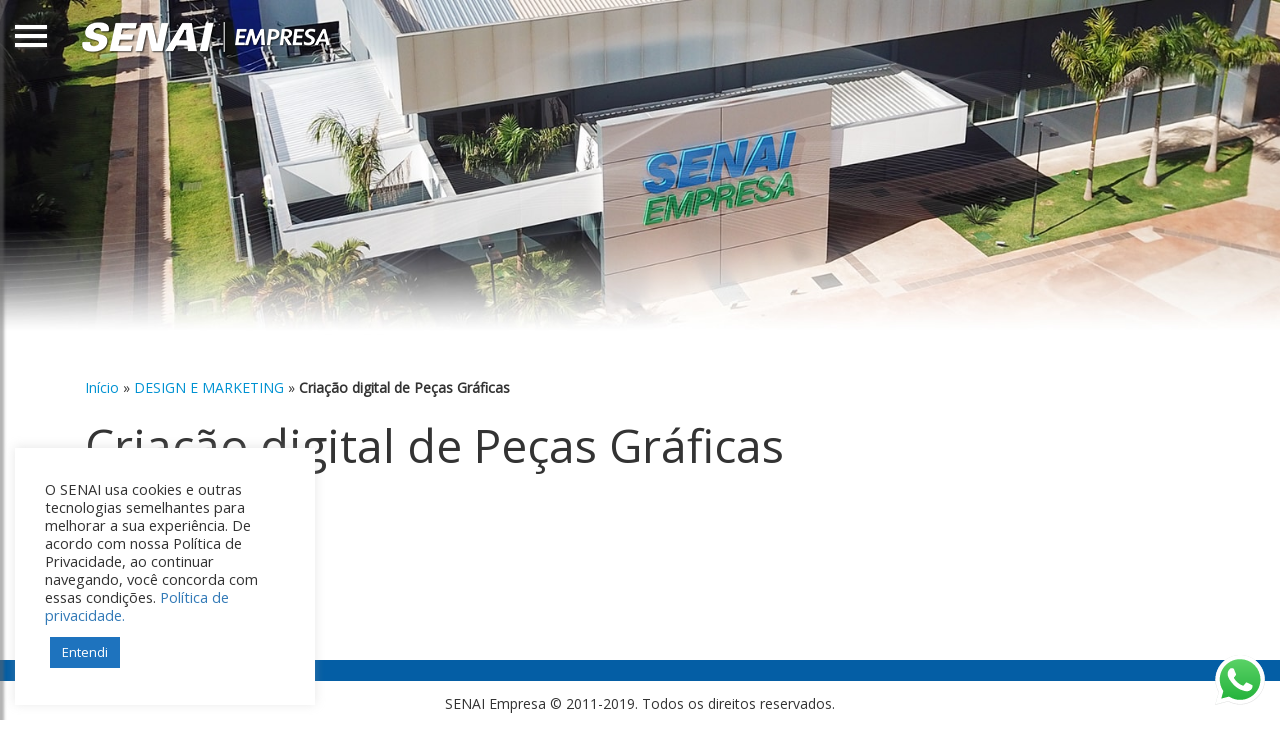

--- FILE ---
content_type: text/html; charset=utf-8
request_url: https://www.google.com/recaptcha/api2/anchor?ar=1&k=6Lfw9R8gAAAAAPZ-yzlB4GW1PSQhS0VYpvuWgZ6O&co=aHR0cHM6Ly9zZW5haWVtcHJlc2EubXMuc2VuYWkuYnI6NDQz&hl=en&v=N67nZn4AqZkNcbeMu4prBgzg&size=invisible&anchor-ms=20000&execute-ms=30000&cb=fjr8up8i765
body_size: 48576
content:
<!DOCTYPE HTML><html dir="ltr" lang="en"><head><meta http-equiv="Content-Type" content="text/html; charset=UTF-8">
<meta http-equiv="X-UA-Compatible" content="IE=edge">
<title>reCAPTCHA</title>
<style type="text/css">
/* cyrillic-ext */
@font-face {
  font-family: 'Roboto';
  font-style: normal;
  font-weight: 400;
  font-stretch: 100%;
  src: url(//fonts.gstatic.com/s/roboto/v48/KFO7CnqEu92Fr1ME7kSn66aGLdTylUAMa3GUBHMdazTgWw.woff2) format('woff2');
  unicode-range: U+0460-052F, U+1C80-1C8A, U+20B4, U+2DE0-2DFF, U+A640-A69F, U+FE2E-FE2F;
}
/* cyrillic */
@font-face {
  font-family: 'Roboto';
  font-style: normal;
  font-weight: 400;
  font-stretch: 100%;
  src: url(//fonts.gstatic.com/s/roboto/v48/KFO7CnqEu92Fr1ME7kSn66aGLdTylUAMa3iUBHMdazTgWw.woff2) format('woff2');
  unicode-range: U+0301, U+0400-045F, U+0490-0491, U+04B0-04B1, U+2116;
}
/* greek-ext */
@font-face {
  font-family: 'Roboto';
  font-style: normal;
  font-weight: 400;
  font-stretch: 100%;
  src: url(//fonts.gstatic.com/s/roboto/v48/KFO7CnqEu92Fr1ME7kSn66aGLdTylUAMa3CUBHMdazTgWw.woff2) format('woff2');
  unicode-range: U+1F00-1FFF;
}
/* greek */
@font-face {
  font-family: 'Roboto';
  font-style: normal;
  font-weight: 400;
  font-stretch: 100%;
  src: url(//fonts.gstatic.com/s/roboto/v48/KFO7CnqEu92Fr1ME7kSn66aGLdTylUAMa3-UBHMdazTgWw.woff2) format('woff2');
  unicode-range: U+0370-0377, U+037A-037F, U+0384-038A, U+038C, U+038E-03A1, U+03A3-03FF;
}
/* math */
@font-face {
  font-family: 'Roboto';
  font-style: normal;
  font-weight: 400;
  font-stretch: 100%;
  src: url(//fonts.gstatic.com/s/roboto/v48/KFO7CnqEu92Fr1ME7kSn66aGLdTylUAMawCUBHMdazTgWw.woff2) format('woff2');
  unicode-range: U+0302-0303, U+0305, U+0307-0308, U+0310, U+0312, U+0315, U+031A, U+0326-0327, U+032C, U+032F-0330, U+0332-0333, U+0338, U+033A, U+0346, U+034D, U+0391-03A1, U+03A3-03A9, U+03B1-03C9, U+03D1, U+03D5-03D6, U+03F0-03F1, U+03F4-03F5, U+2016-2017, U+2034-2038, U+203C, U+2040, U+2043, U+2047, U+2050, U+2057, U+205F, U+2070-2071, U+2074-208E, U+2090-209C, U+20D0-20DC, U+20E1, U+20E5-20EF, U+2100-2112, U+2114-2115, U+2117-2121, U+2123-214F, U+2190, U+2192, U+2194-21AE, U+21B0-21E5, U+21F1-21F2, U+21F4-2211, U+2213-2214, U+2216-22FF, U+2308-230B, U+2310, U+2319, U+231C-2321, U+2336-237A, U+237C, U+2395, U+239B-23B7, U+23D0, U+23DC-23E1, U+2474-2475, U+25AF, U+25B3, U+25B7, U+25BD, U+25C1, U+25CA, U+25CC, U+25FB, U+266D-266F, U+27C0-27FF, U+2900-2AFF, U+2B0E-2B11, U+2B30-2B4C, U+2BFE, U+3030, U+FF5B, U+FF5D, U+1D400-1D7FF, U+1EE00-1EEFF;
}
/* symbols */
@font-face {
  font-family: 'Roboto';
  font-style: normal;
  font-weight: 400;
  font-stretch: 100%;
  src: url(//fonts.gstatic.com/s/roboto/v48/KFO7CnqEu92Fr1ME7kSn66aGLdTylUAMaxKUBHMdazTgWw.woff2) format('woff2');
  unicode-range: U+0001-000C, U+000E-001F, U+007F-009F, U+20DD-20E0, U+20E2-20E4, U+2150-218F, U+2190, U+2192, U+2194-2199, U+21AF, U+21E6-21F0, U+21F3, U+2218-2219, U+2299, U+22C4-22C6, U+2300-243F, U+2440-244A, U+2460-24FF, U+25A0-27BF, U+2800-28FF, U+2921-2922, U+2981, U+29BF, U+29EB, U+2B00-2BFF, U+4DC0-4DFF, U+FFF9-FFFB, U+10140-1018E, U+10190-1019C, U+101A0, U+101D0-101FD, U+102E0-102FB, U+10E60-10E7E, U+1D2C0-1D2D3, U+1D2E0-1D37F, U+1F000-1F0FF, U+1F100-1F1AD, U+1F1E6-1F1FF, U+1F30D-1F30F, U+1F315, U+1F31C, U+1F31E, U+1F320-1F32C, U+1F336, U+1F378, U+1F37D, U+1F382, U+1F393-1F39F, U+1F3A7-1F3A8, U+1F3AC-1F3AF, U+1F3C2, U+1F3C4-1F3C6, U+1F3CA-1F3CE, U+1F3D4-1F3E0, U+1F3ED, U+1F3F1-1F3F3, U+1F3F5-1F3F7, U+1F408, U+1F415, U+1F41F, U+1F426, U+1F43F, U+1F441-1F442, U+1F444, U+1F446-1F449, U+1F44C-1F44E, U+1F453, U+1F46A, U+1F47D, U+1F4A3, U+1F4B0, U+1F4B3, U+1F4B9, U+1F4BB, U+1F4BF, U+1F4C8-1F4CB, U+1F4D6, U+1F4DA, U+1F4DF, U+1F4E3-1F4E6, U+1F4EA-1F4ED, U+1F4F7, U+1F4F9-1F4FB, U+1F4FD-1F4FE, U+1F503, U+1F507-1F50B, U+1F50D, U+1F512-1F513, U+1F53E-1F54A, U+1F54F-1F5FA, U+1F610, U+1F650-1F67F, U+1F687, U+1F68D, U+1F691, U+1F694, U+1F698, U+1F6AD, U+1F6B2, U+1F6B9-1F6BA, U+1F6BC, U+1F6C6-1F6CF, U+1F6D3-1F6D7, U+1F6E0-1F6EA, U+1F6F0-1F6F3, U+1F6F7-1F6FC, U+1F700-1F7FF, U+1F800-1F80B, U+1F810-1F847, U+1F850-1F859, U+1F860-1F887, U+1F890-1F8AD, U+1F8B0-1F8BB, U+1F8C0-1F8C1, U+1F900-1F90B, U+1F93B, U+1F946, U+1F984, U+1F996, U+1F9E9, U+1FA00-1FA6F, U+1FA70-1FA7C, U+1FA80-1FA89, U+1FA8F-1FAC6, U+1FACE-1FADC, U+1FADF-1FAE9, U+1FAF0-1FAF8, U+1FB00-1FBFF;
}
/* vietnamese */
@font-face {
  font-family: 'Roboto';
  font-style: normal;
  font-weight: 400;
  font-stretch: 100%;
  src: url(//fonts.gstatic.com/s/roboto/v48/KFO7CnqEu92Fr1ME7kSn66aGLdTylUAMa3OUBHMdazTgWw.woff2) format('woff2');
  unicode-range: U+0102-0103, U+0110-0111, U+0128-0129, U+0168-0169, U+01A0-01A1, U+01AF-01B0, U+0300-0301, U+0303-0304, U+0308-0309, U+0323, U+0329, U+1EA0-1EF9, U+20AB;
}
/* latin-ext */
@font-face {
  font-family: 'Roboto';
  font-style: normal;
  font-weight: 400;
  font-stretch: 100%;
  src: url(//fonts.gstatic.com/s/roboto/v48/KFO7CnqEu92Fr1ME7kSn66aGLdTylUAMa3KUBHMdazTgWw.woff2) format('woff2');
  unicode-range: U+0100-02BA, U+02BD-02C5, U+02C7-02CC, U+02CE-02D7, U+02DD-02FF, U+0304, U+0308, U+0329, U+1D00-1DBF, U+1E00-1E9F, U+1EF2-1EFF, U+2020, U+20A0-20AB, U+20AD-20C0, U+2113, U+2C60-2C7F, U+A720-A7FF;
}
/* latin */
@font-face {
  font-family: 'Roboto';
  font-style: normal;
  font-weight: 400;
  font-stretch: 100%;
  src: url(//fonts.gstatic.com/s/roboto/v48/KFO7CnqEu92Fr1ME7kSn66aGLdTylUAMa3yUBHMdazQ.woff2) format('woff2');
  unicode-range: U+0000-00FF, U+0131, U+0152-0153, U+02BB-02BC, U+02C6, U+02DA, U+02DC, U+0304, U+0308, U+0329, U+2000-206F, U+20AC, U+2122, U+2191, U+2193, U+2212, U+2215, U+FEFF, U+FFFD;
}
/* cyrillic-ext */
@font-face {
  font-family: 'Roboto';
  font-style: normal;
  font-weight: 500;
  font-stretch: 100%;
  src: url(//fonts.gstatic.com/s/roboto/v48/KFO7CnqEu92Fr1ME7kSn66aGLdTylUAMa3GUBHMdazTgWw.woff2) format('woff2');
  unicode-range: U+0460-052F, U+1C80-1C8A, U+20B4, U+2DE0-2DFF, U+A640-A69F, U+FE2E-FE2F;
}
/* cyrillic */
@font-face {
  font-family: 'Roboto';
  font-style: normal;
  font-weight: 500;
  font-stretch: 100%;
  src: url(//fonts.gstatic.com/s/roboto/v48/KFO7CnqEu92Fr1ME7kSn66aGLdTylUAMa3iUBHMdazTgWw.woff2) format('woff2');
  unicode-range: U+0301, U+0400-045F, U+0490-0491, U+04B0-04B1, U+2116;
}
/* greek-ext */
@font-face {
  font-family: 'Roboto';
  font-style: normal;
  font-weight: 500;
  font-stretch: 100%;
  src: url(//fonts.gstatic.com/s/roboto/v48/KFO7CnqEu92Fr1ME7kSn66aGLdTylUAMa3CUBHMdazTgWw.woff2) format('woff2');
  unicode-range: U+1F00-1FFF;
}
/* greek */
@font-face {
  font-family: 'Roboto';
  font-style: normal;
  font-weight: 500;
  font-stretch: 100%;
  src: url(//fonts.gstatic.com/s/roboto/v48/KFO7CnqEu92Fr1ME7kSn66aGLdTylUAMa3-UBHMdazTgWw.woff2) format('woff2');
  unicode-range: U+0370-0377, U+037A-037F, U+0384-038A, U+038C, U+038E-03A1, U+03A3-03FF;
}
/* math */
@font-face {
  font-family: 'Roboto';
  font-style: normal;
  font-weight: 500;
  font-stretch: 100%;
  src: url(//fonts.gstatic.com/s/roboto/v48/KFO7CnqEu92Fr1ME7kSn66aGLdTylUAMawCUBHMdazTgWw.woff2) format('woff2');
  unicode-range: U+0302-0303, U+0305, U+0307-0308, U+0310, U+0312, U+0315, U+031A, U+0326-0327, U+032C, U+032F-0330, U+0332-0333, U+0338, U+033A, U+0346, U+034D, U+0391-03A1, U+03A3-03A9, U+03B1-03C9, U+03D1, U+03D5-03D6, U+03F0-03F1, U+03F4-03F5, U+2016-2017, U+2034-2038, U+203C, U+2040, U+2043, U+2047, U+2050, U+2057, U+205F, U+2070-2071, U+2074-208E, U+2090-209C, U+20D0-20DC, U+20E1, U+20E5-20EF, U+2100-2112, U+2114-2115, U+2117-2121, U+2123-214F, U+2190, U+2192, U+2194-21AE, U+21B0-21E5, U+21F1-21F2, U+21F4-2211, U+2213-2214, U+2216-22FF, U+2308-230B, U+2310, U+2319, U+231C-2321, U+2336-237A, U+237C, U+2395, U+239B-23B7, U+23D0, U+23DC-23E1, U+2474-2475, U+25AF, U+25B3, U+25B7, U+25BD, U+25C1, U+25CA, U+25CC, U+25FB, U+266D-266F, U+27C0-27FF, U+2900-2AFF, U+2B0E-2B11, U+2B30-2B4C, U+2BFE, U+3030, U+FF5B, U+FF5D, U+1D400-1D7FF, U+1EE00-1EEFF;
}
/* symbols */
@font-face {
  font-family: 'Roboto';
  font-style: normal;
  font-weight: 500;
  font-stretch: 100%;
  src: url(//fonts.gstatic.com/s/roboto/v48/KFO7CnqEu92Fr1ME7kSn66aGLdTylUAMaxKUBHMdazTgWw.woff2) format('woff2');
  unicode-range: U+0001-000C, U+000E-001F, U+007F-009F, U+20DD-20E0, U+20E2-20E4, U+2150-218F, U+2190, U+2192, U+2194-2199, U+21AF, U+21E6-21F0, U+21F3, U+2218-2219, U+2299, U+22C4-22C6, U+2300-243F, U+2440-244A, U+2460-24FF, U+25A0-27BF, U+2800-28FF, U+2921-2922, U+2981, U+29BF, U+29EB, U+2B00-2BFF, U+4DC0-4DFF, U+FFF9-FFFB, U+10140-1018E, U+10190-1019C, U+101A0, U+101D0-101FD, U+102E0-102FB, U+10E60-10E7E, U+1D2C0-1D2D3, U+1D2E0-1D37F, U+1F000-1F0FF, U+1F100-1F1AD, U+1F1E6-1F1FF, U+1F30D-1F30F, U+1F315, U+1F31C, U+1F31E, U+1F320-1F32C, U+1F336, U+1F378, U+1F37D, U+1F382, U+1F393-1F39F, U+1F3A7-1F3A8, U+1F3AC-1F3AF, U+1F3C2, U+1F3C4-1F3C6, U+1F3CA-1F3CE, U+1F3D4-1F3E0, U+1F3ED, U+1F3F1-1F3F3, U+1F3F5-1F3F7, U+1F408, U+1F415, U+1F41F, U+1F426, U+1F43F, U+1F441-1F442, U+1F444, U+1F446-1F449, U+1F44C-1F44E, U+1F453, U+1F46A, U+1F47D, U+1F4A3, U+1F4B0, U+1F4B3, U+1F4B9, U+1F4BB, U+1F4BF, U+1F4C8-1F4CB, U+1F4D6, U+1F4DA, U+1F4DF, U+1F4E3-1F4E6, U+1F4EA-1F4ED, U+1F4F7, U+1F4F9-1F4FB, U+1F4FD-1F4FE, U+1F503, U+1F507-1F50B, U+1F50D, U+1F512-1F513, U+1F53E-1F54A, U+1F54F-1F5FA, U+1F610, U+1F650-1F67F, U+1F687, U+1F68D, U+1F691, U+1F694, U+1F698, U+1F6AD, U+1F6B2, U+1F6B9-1F6BA, U+1F6BC, U+1F6C6-1F6CF, U+1F6D3-1F6D7, U+1F6E0-1F6EA, U+1F6F0-1F6F3, U+1F6F7-1F6FC, U+1F700-1F7FF, U+1F800-1F80B, U+1F810-1F847, U+1F850-1F859, U+1F860-1F887, U+1F890-1F8AD, U+1F8B0-1F8BB, U+1F8C0-1F8C1, U+1F900-1F90B, U+1F93B, U+1F946, U+1F984, U+1F996, U+1F9E9, U+1FA00-1FA6F, U+1FA70-1FA7C, U+1FA80-1FA89, U+1FA8F-1FAC6, U+1FACE-1FADC, U+1FADF-1FAE9, U+1FAF0-1FAF8, U+1FB00-1FBFF;
}
/* vietnamese */
@font-face {
  font-family: 'Roboto';
  font-style: normal;
  font-weight: 500;
  font-stretch: 100%;
  src: url(//fonts.gstatic.com/s/roboto/v48/KFO7CnqEu92Fr1ME7kSn66aGLdTylUAMa3OUBHMdazTgWw.woff2) format('woff2');
  unicode-range: U+0102-0103, U+0110-0111, U+0128-0129, U+0168-0169, U+01A0-01A1, U+01AF-01B0, U+0300-0301, U+0303-0304, U+0308-0309, U+0323, U+0329, U+1EA0-1EF9, U+20AB;
}
/* latin-ext */
@font-face {
  font-family: 'Roboto';
  font-style: normal;
  font-weight: 500;
  font-stretch: 100%;
  src: url(//fonts.gstatic.com/s/roboto/v48/KFO7CnqEu92Fr1ME7kSn66aGLdTylUAMa3KUBHMdazTgWw.woff2) format('woff2');
  unicode-range: U+0100-02BA, U+02BD-02C5, U+02C7-02CC, U+02CE-02D7, U+02DD-02FF, U+0304, U+0308, U+0329, U+1D00-1DBF, U+1E00-1E9F, U+1EF2-1EFF, U+2020, U+20A0-20AB, U+20AD-20C0, U+2113, U+2C60-2C7F, U+A720-A7FF;
}
/* latin */
@font-face {
  font-family: 'Roboto';
  font-style: normal;
  font-weight: 500;
  font-stretch: 100%;
  src: url(//fonts.gstatic.com/s/roboto/v48/KFO7CnqEu92Fr1ME7kSn66aGLdTylUAMa3yUBHMdazQ.woff2) format('woff2');
  unicode-range: U+0000-00FF, U+0131, U+0152-0153, U+02BB-02BC, U+02C6, U+02DA, U+02DC, U+0304, U+0308, U+0329, U+2000-206F, U+20AC, U+2122, U+2191, U+2193, U+2212, U+2215, U+FEFF, U+FFFD;
}
/* cyrillic-ext */
@font-face {
  font-family: 'Roboto';
  font-style: normal;
  font-weight: 900;
  font-stretch: 100%;
  src: url(//fonts.gstatic.com/s/roboto/v48/KFO7CnqEu92Fr1ME7kSn66aGLdTylUAMa3GUBHMdazTgWw.woff2) format('woff2');
  unicode-range: U+0460-052F, U+1C80-1C8A, U+20B4, U+2DE0-2DFF, U+A640-A69F, U+FE2E-FE2F;
}
/* cyrillic */
@font-face {
  font-family: 'Roboto';
  font-style: normal;
  font-weight: 900;
  font-stretch: 100%;
  src: url(//fonts.gstatic.com/s/roboto/v48/KFO7CnqEu92Fr1ME7kSn66aGLdTylUAMa3iUBHMdazTgWw.woff2) format('woff2');
  unicode-range: U+0301, U+0400-045F, U+0490-0491, U+04B0-04B1, U+2116;
}
/* greek-ext */
@font-face {
  font-family: 'Roboto';
  font-style: normal;
  font-weight: 900;
  font-stretch: 100%;
  src: url(//fonts.gstatic.com/s/roboto/v48/KFO7CnqEu92Fr1ME7kSn66aGLdTylUAMa3CUBHMdazTgWw.woff2) format('woff2');
  unicode-range: U+1F00-1FFF;
}
/* greek */
@font-face {
  font-family: 'Roboto';
  font-style: normal;
  font-weight: 900;
  font-stretch: 100%;
  src: url(//fonts.gstatic.com/s/roboto/v48/KFO7CnqEu92Fr1ME7kSn66aGLdTylUAMa3-UBHMdazTgWw.woff2) format('woff2');
  unicode-range: U+0370-0377, U+037A-037F, U+0384-038A, U+038C, U+038E-03A1, U+03A3-03FF;
}
/* math */
@font-face {
  font-family: 'Roboto';
  font-style: normal;
  font-weight: 900;
  font-stretch: 100%;
  src: url(//fonts.gstatic.com/s/roboto/v48/KFO7CnqEu92Fr1ME7kSn66aGLdTylUAMawCUBHMdazTgWw.woff2) format('woff2');
  unicode-range: U+0302-0303, U+0305, U+0307-0308, U+0310, U+0312, U+0315, U+031A, U+0326-0327, U+032C, U+032F-0330, U+0332-0333, U+0338, U+033A, U+0346, U+034D, U+0391-03A1, U+03A3-03A9, U+03B1-03C9, U+03D1, U+03D5-03D6, U+03F0-03F1, U+03F4-03F5, U+2016-2017, U+2034-2038, U+203C, U+2040, U+2043, U+2047, U+2050, U+2057, U+205F, U+2070-2071, U+2074-208E, U+2090-209C, U+20D0-20DC, U+20E1, U+20E5-20EF, U+2100-2112, U+2114-2115, U+2117-2121, U+2123-214F, U+2190, U+2192, U+2194-21AE, U+21B0-21E5, U+21F1-21F2, U+21F4-2211, U+2213-2214, U+2216-22FF, U+2308-230B, U+2310, U+2319, U+231C-2321, U+2336-237A, U+237C, U+2395, U+239B-23B7, U+23D0, U+23DC-23E1, U+2474-2475, U+25AF, U+25B3, U+25B7, U+25BD, U+25C1, U+25CA, U+25CC, U+25FB, U+266D-266F, U+27C0-27FF, U+2900-2AFF, U+2B0E-2B11, U+2B30-2B4C, U+2BFE, U+3030, U+FF5B, U+FF5D, U+1D400-1D7FF, U+1EE00-1EEFF;
}
/* symbols */
@font-face {
  font-family: 'Roboto';
  font-style: normal;
  font-weight: 900;
  font-stretch: 100%;
  src: url(//fonts.gstatic.com/s/roboto/v48/KFO7CnqEu92Fr1ME7kSn66aGLdTylUAMaxKUBHMdazTgWw.woff2) format('woff2');
  unicode-range: U+0001-000C, U+000E-001F, U+007F-009F, U+20DD-20E0, U+20E2-20E4, U+2150-218F, U+2190, U+2192, U+2194-2199, U+21AF, U+21E6-21F0, U+21F3, U+2218-2219, U+2299, U+22C4-22C6, U+2300-243F, U+2440-244A, U+2460-24FF, U+25A0-27BF, U+2800-28FF, U+2921-2922, U+2981, U+29BF, U+29EB, U+2B00-2BFF, U+4DC0-4DFF, U+FFF9-FFFB, U+10140-1018E, U+10190-1019C, U+101A0, U+101D0-101FD, U+102E0-102FB, U+10E60-10E7E, U+1D2C0-1D2D3, U+1D2E0-1D37F, U+1F000-1F0FF, U+1F100-1F1AD, U+1F1E6-1F1FF, U+1F30D-1F30F, U+1F315, U+1F31C, U+1F31E, U+1F320-1F32C, U+1F336, U+1F378, U+1F37D, U+1F382, U+1F393-1F39F, U+1F3A7-1F3A8, U+1F3AC-1F3AF, U+1F3C2, U+1F3C4-1F3C6, U+1F3CA-1F3CE, U+1F3D4-1F3E0, U+1F3ED, U+1F3F1-1F3F3, U+1F3F5-1F3F7, U+1F408, U+1F415, U+1F41F, U+1F426, U+1F43F, U+1F441-1F442, U+1F444, U+1F446-1F449, U+1F44C-1F44E, U+1F453, U+1F46A, U+1F47D, U+1F4A3, U+1F4B0, U+1F4B3, U+1F4B9, U+1F4BB, U+1F4BF, U+1F4C8-1F4CB, U+1F4D6, U+1F4DA, U+1F4DF, U+1F4E3-1F4E6, U+1F4EA-1F4ED, U+1F4F7, U+1F4F9-1F4FB, U+1F4FD-1F4FE, U+1F503, U+1F507-1F50B, U+1F50D, U+1F512-1F513, U+1F53E-1F54A, U+1F54F-1F5FA, U+1F610, U+1F650-1F67F, U+1F687, U+1F68D, U+1F691, U+1F694, U+1F698, U+1F6AD, U+1F6B2, U+1F6B9-1F6BA, U+1F6BC, U+1F6C6-1F6CF, U+1F6D3-1F6D7, U+1F6E0-1F6EA, U+1F6F0-1F6F3, U+1F6F7-1F6FC, U+1F700-1F7FF, U+1F800-1F80B, U+1F810-1F847, U+1F850-1F859, U+1F860-1F887, U+1F890-1F8AD, U+1F8B0-1F8BB, U+1F8C0-1F8C1, U+1F900-1F90B, U+1F93B, U+1F946, U+1F984, U+1F996, U+1F9E9, U+1FA00-1FA6F, U+1FA70-1FA7C, U+1FA80-1FA89, U+1FA8F-1FAC6, U+1FACE-1FADC, U+1FADF-1FAE9, U+1FAF0-1FAF8, U+1FB00-1FBFF;
}
/* vietnamese */
@font-face {
  font-family: 'Roboto';
  font-style: normal;
  font-weight: 900;
  font-stretch: 100%;
  src: url(//fonts.gstatic.com/s/roboto/v48/KFO7CnqEu92Fr1ME7kSn66aGLdTylUAMa3OUBHMdazTgWw.woff2) format('woff2');
  unicode-range: U+0102-0103, U+0110-0111, U+0128-0129, U+0168-0169, U+01A0-01A1, U+01AF-01B0, U+0300-0301, U+0303-0304, U+0308-0309, U+0323, U+0329, U+1EA0-1EF9, U+20AB;
}
/* latin-ext */
@font-face {
  font-family: 'Roboto';
  font-style: normal;
  font-weight: 900;
  font-stretch: 100%;
  src: url(//fonts.gstatic.com/s/roboto/v48/KFO7CnqEu92Fr1ME7kSn66aGLdTylUAMa3KUBHMdazTgWw.woff2) format('woff2');
  unicode-range: U+0100-02BA, U+02BD-02C5, U+02C7-02CC, U+02CE-02D7, U+02DD-02FF, U+0304, U+0308, U+0329, U+1D00-1DBF, U+1E00-1E9F, U+1EF2-1EFF, U+2020, U+20A0-20AB, U+20AD-20C0, U+2113, U+2C60-2C7F, U+A720-A7FF;
}
/* latin */
@font-face {
  font-family: 'Roboto';
  font-style: normal;
  font-weight: 900;
  font-stretch: 100%;
  src: url(//fonts.gstatic.com/s/roboto/v48/KFO7CnqEu92Fr1ME7kSn66aGLdTylUAMa3yUBHMdazQ.woff2) format('woff2');
  unicode-range: U+0000-00FF, U+0131, U+0152-0153, U+02BB-02BC, U+02C6, U+02DA, U+02DC, U+0304, U+0308, U+0329, U+2000-206F, U+20AC, U+2122, U+2191, U+2193, U+2212, U+2215, U+FEFF, U+FFFD;
}

</style>
<link rel="stylesheet" type="text/css" href="https://www.gstatic.com/recaptcha/releases/N67nZn4AqZkNcbeMu4prBgzg/styles__ltr.css">
<script nonce="6IdFaD6ahQA5KAsIqOuBvQ" type="text/javascript">window['__recaptcha_api'] = 'https://www.google.com/recaptcha/api2/';</script>
<script type="text/javascript" src="https://www.gstatic.com/recaptcha/releases/N67nZn4AqZkNcbeMu4prBgzg/recaptcha__en.js" nonce="6IdFaD6ahQA5KAsIqOuBvQ">
      
    </script></head>
<body><div id="rc-anchor-alert" class="rc-anchor-alert"></div>
<input type="hidden" id="recaptcha-token" value="[base64]">
<script type="text/javascript" nonce="6IdFaD6ahQA5KAsIqOuBvQ">
      recaptcha.anchor.Main.init("[\x22ainput\x22,[\x22bgdata\x22,\x22\x22,\[base64]/[base64]/[base64]/[base64]/[base64]/[base64]/KGcoTywyNTMsTy5PKSxVRyhPLEMpKTpnKE8sMjUzLEMpLE8pKSxsKSksTykpfSxieT1mdW5jdGlvbihDLE8sdSxsKXtmb3IobD0odT1SKEMpLDApO08+MDtPLS0pbD1sPDw4fFooQyk7ZyhDLHUsbCl9LFVHPWZ1bmN0aW9uKEMsTyl7Qy5pLmxlbmd0aD4xMDQ/[base64]/[base64]/[base64]/[base64]/[base64]/[base64]/[base64]\\u003d\x22,\[base64]\\u003d\x22,\x22w5rCpcOwCsK4w6TCsyXCug/CrG8ITsKbXhICw4vClQpYUcO2woPCsWLDvRkCwrN6woQtF0HCimTDuUHDnxnDi1LDqz/[base64]/CjsK6w6dbw7IyB8O2wpBZw7bDlV/Ch8KjeMK7w7nCkcKKKcK6wprCj8OCQMOYWMKyw4jDkMO+wo0iw5cuwr/Dpn0ewoLCnQTDisKFwqJYw6nClsOSXUvCssOxGQXDvWvCq8KyFjPCgMOUw4XDrlQNwoxvw7FnMsK1AHdFfiUiw41jwrPDkT8/QcOpAsKNe8OGw6XCpMOZITzCmMO6RMK6B8K5wpoRw7t9wozCpsOlw79ZwpDDmsKewpYXwobDo0XCqC8OwpcewpFXw5vDpjRUTsKvw6nDusOiQkgDSMKnw6t3w6/CvWU0wp/DssOwwrbCo8Kfwp7Cq8KNBsK7wqxIwog9wq1nw6PCvjgfw5zCvQrDl2TDoBtoUcOCwp1zw44TAcOIwqbDpsKVXTPCvC8NcRzCvMOqIMKnwpbDtDbCl3EnQcK/w7tew7BKOBkpw4zDiMKzW8OAXMK7woJpwrnDr1vDksKuKwzDpwzCocOEw6VhDirDg0Nhwp4Rw6UCHlzDosOZw6J/IlDCnsK/QA7DplwYwo7CuiLCp3DDngsowpjDkwvDrCB9EGhTw5zCjC/CusKTaQNOaMOVDWvCjcO/w6XDogzCncKmUUNPw6JowqNLXRTCpDHDncO7w747w6bCghHDgAhcwofDgwlLBHgwwrgvworDoMOVw5M2w5dPYcOMekEyPQJ8UmnCu8KUw5APwoIFw7TDhsOnO8Kqb8KeCnXCu2HDoMOPfw0ZKXxew7dEBW7DmcKMQ8K/[base64]/[base64]/DpMK/wr/CsDIaIn7Cm8OnUMKWw6l3wqbCiWVJPsO/EMKZO0XCql0CIWLCoG7DvMK5wq0rXMKFbMOyw6pMIcKuGcO9w7/CsXHCpcOiw6oNPsOIaQx0K8Odw5HCj8OXwoXCtnVuw4hdwovCj0oIHQl/[base64]/DuMOuY8K+wrVQw51WJ1TCqMKmGTJ/ODDCs1rClMKrwovCn8O5wqDDrMKzYsOfwpXCpRzCmDbCmGQQw67CtsK7Y8K6F8KYQ0MHwrs4wqs5bTDDgRdww6fCsjHDnW52wpvDngTDjQN/w5nDomQzw7Uiw6vDhRzChGdtw7DCuTl1DH8udFzClGIAFMOnDwbCo8OYGMO3wqJdTsKDw5HDksKDw6LCnj7DnW08JGEPL0d8w67CviIYZSLCuytcwoDDjcKhw41iKsK8wrXDpEhyGMKcM27Ct1nCsR0WwpnCmcO9KgwXwprClRnCr8KOYMKRw5I/woMxw65eecOfFcKKw4TDksK5MBZbw73DrsKrw5Q/[base64]/Dph9ASzduw61bwpo7w7XCq8KiwqrCs8Kpwq4CBBTDiV8Vw43Ct8KhJhtgwp8Fw4tdw6TCjMKHw6rDqsOQfDpSw60+wqtabzTCjMKJw5MBwoFNwpplRzzDoMKRISgeJBrCmsK5T8OCwoDDjsO/cMKYw4ANJ8Kkw6Y4wr/[base64]/[base64]/DhlMxPsKdw7zDpBM6HFsjfhPCjRfDkxoTw7cEC1PDoSHDtWcCH8O5w77CnTPDv8OAQW9Hw6RiI1xEw7zCiMOrw6A+wq0iw7xewoLCrTELeHzCp2cCPsK/N8K/wpfDoATCgRLCiyU9dsKRwq17Jh3CmsO8wr7CnjDCm8OywpPDigNRDDrDvj7DjMKuw7lWw4HCrjVBwr7DqkcJw5vDnmwSGcKYY8KLOsKcw5Z7w4HDuMO3GH3DjQrDgxLDjEnDtx/Ch37CpwzDr8KbMMKhZcKDDsOcB3rCmS8awoDCtmUAAG8nKAzDtWvChiXCj8KgF0hOwrQvwr9/w7fCucKFYUsPw7/CocKEw6fDucKowrLDncOiSV/CgA9KCMKQwrbDtmwjwot1aUDCgyFqw5jCkMK+ZRLCrcKsScOcw4bDmScXd8OgwpnCpTZmLsOUwo4uw5VRw4nDt1DDqRsHLMODwqECw4E9wqwcZcOjAjbChcKdw6I9eMKIX8KKOWXDtsK3LwA8w5E/w5DCi8KTWSrCi8OwQ8OoO8KRYsO2ccKaNsOHwrPCqgtbwpNjecOyLsK8w6Fcw4tRfMOkXMKjdcOpC8Kbw6IpBkbCtl/[base64]/UBZjwrotWsOSRDZIwqAYwqDCs20Jw7TCnsKoQyE/QSjDljDCkcOAw5bCksKNw6JLB1BPwo/DuCPCnsKJWTtdwo3ChcKXw6YeNFEJw6zDmnvCkMKRwpRxdsK1RsOewrXDoWnDtMO3woZCw4kwAMOswpsddsKNwp/[base64]/[base64]/wr8SEMK6WiV9wp3DkMO9GcKHPQRzYMO1wo9cb8Kta8K4w6oKKx8JTMO9EMK1wqN/[base64]/Dv8KJEMK8HsKrwqQSZMK0PsKsw7sLKGNgMB46wqLDl3zCp1ReDMObUjbClsK4AgrDs8K+J8OjwpB/[base64]/Cm0JLw67Dh8K0w6HDhjQxwprDnsOzW39swp7Do8KNdsKLwqZvUXZFw7QqwqbDtXUHwqbCh3x9Y2HDrSXCnHjDpMKtNcKvwpEcWnvCrkbCrFzCtj3DkQYIwqJpw70Ww4fCsH3CiBfCpMKnQyvCjCjDrsKMA8OfCxVQSD3DhW0YwrPCksKCwrzCnsOuwrLDgSnCok/CkVLDnxPCkcK+VsKQw4kYwqxhX1lZwpbDkH9Pw64DPnhfwpZ2BsKLEzrCol5Tw7wHZcK+L8K3wrsYw5LDssO4YsKqIMOWBlEYw5rDpMKsQVMXdcKywq9owp3DgC/DtyDCocKdwpFMdRkQO1k2wo5rw6Eow7EVw7dTK0FSBmrCmjsmw5lTw5ZOwqPCt8Odw47CohrCtcKZS2HCmWvChsKYwog9w5QhGjzDm8K9Cl8mE2x+UTXDu0U3w6HDj8ODZMORE8KLHD8Fw7p4wonDgcOrw6peGMKSw4laa8OawoxHwpYGeToAw7fCiMKowpXCksK/WMObwo4WwpTDmsO6w6p4w5kLw7XCtkw7Tj7DoMOERMK5w69aS8O1fsKsfD/DpsKyMwsCwr3CksKhTcK8E0LCmjzDsMK5YcKbRcKUU8Otwogqw6DDjlJDw5M5TsOiw5vDhMO0ViU9w5LCt8OEcsKQVls6wptPWcOAwopCH8KsKcOdw6ARw6fDtWQfOsKGA8KlK2DDq8OSXcKKw6/Crw9NP3BCBBgmGwYpw6/DiAFdWcOJwo/Dv8KSw5TDtsOaZsK/wqTCtMOJw4DDqyFgccOKdgfDl8OIwowAw7vCpsO/[base64]/w5PDu8K3a2bDpjsUa3fCq0dPUMO9JsKYw4g1Y3FAw7Uow4HCrT/CmMK5wolcTEnDnsKmQizDngs2w5cvGQdpCCxywq/DgsKHw4jCisKJw4HDtFrCm35ZGsOmw4BWSsKUK3DCv2RTwoTCt8KSwqXChsOPw7TDrBHClALDscO/[base64]/CgyBWXz/[base64]/DosKGwoXCngPDphdibivDncOMwo0Lw4jDnxvClMKIXcKhLcKUw57DosOiw5gqwrzCvy/[base64]/DqcKudU7CtMKXM8KTLRzCpi/CssOjwrzCr8KfDDxbw51FwptHCHdlOcOsPsKJwqPCm8OdL0HDj8OPw7Ytwrcuw5R1wr3CucKnQsO4w5/ChU3DvnXCm8KSPcK/IRxNw6vDtcKRw5bCkzJaw4vDvsKSw6k3FsOkFMO0OcKCbA9xFMOew4TCkHchYMOcCXI7WALCq07DqMKlPGZyw6/DiGt+wrJKEwHDnCRiwrnDoyDCgQ9hd2VPw5TCn3l0TMOawqUMwonDnRhYw4bCjSMtWcORd8OMH8OSG8KAWkDDqQd5w7vCoQzDnBNjdMKrw7YCw4/DuMOJVcKPNV7DosK3TMOAWMO5w4jDoMKAaRt1fMKqw5bCn03DiGcUwo9sUcK8wqLDt8OdOw1dccO1w5vCrWgodMOyw6zCp3vCq8OBw75QJ0tvwrLCjlPDtsO7wqc/[base64]/[base64]/DjMKkDMOjw709wprCqFHDpcKaQsOLQ8OLQQ7CnW1gw70eXsKZwqrDqml/wr8+YMOiCz7Dk8K7w4AJwoHCsXYYw4LCklpiw6rDqyctwqUXw6J8CHfCi8O+CsO1w5Jqwo/[base64]/Dv2fDtMOCw6Unwr7DqMKjw7EvwqIww4LCvwrDqMKMYXHCrHzCrkI+w4rDgMKew4p/dcK4w5TDg304w6HCnsKmw48Iw4fClFU2EMOBeXvDjsKTBcKIw6cgw4MiFnPDisKsGBfCoElzwqgQbcOnwqzDvSbClsKUwptRw53DgTEcwqQNw7DDkSrDhm/[base64]/Cr8KHa8OoOTfDu2UVFnwrZ2PDphY9QjLDhcKeBUo6w4hkwpwLAGEXHMOswofCm03Cm8Khcx7CvcKIcnUJwo5Pwr91YMKPY8Ojw6tBwobCtcO7w4MBwqZRwrYMBz7Dj2HCucKVBhR3w5jCjDjCm8K7wrQ5McOpw6jDqn57JcKRfE/[base64]/CoEjCnj/Ds8KJTDTDrRo1DW3CgcOBXxB5fiDDvsOECS5lVcOdwqJJA8OCw7PCjwrDjnpww6FPZ0Z5w6sCV2bCsU7CuirDucKVw6rCnQ0BCEPCs1A7w4rCkcKwSEx2R2HDhBUxdMKWwo7Co1jDt13CrcOjw63DmxfCqx7CqsOSwrHCpsOpesO9wrludWUdeE7CiETCikldw4/DvcOXWh8wI8OWwpTCvh3CsipOwrDDjkVGWsKMK2zChRHCsMKdCsOYJBXDvsOda8OZGcKBw4TDtg4EBCbDu1lswpNCwonDt8KCQsKWP8KoG8OBw5nDrMOZwptYw6xRw7nDp3LCsS4NXmN5w5sdw7/CuQ9kSEJtCx9lwrhobHpOBMO0wozCmgXDigsXU8OMw59/w6EmwozDiMOOwrE9BGnDhsK1JBLCuXcLwppywpDCj8OiU8Kfw6hrworCvF8JL8Ozw4fDqE3DpDbDhcKgw75jwrkzK3xkwo3DgcK6w6HChhJvw5vDh8KOwrFifBtowq7DjTDCkgZjw4LDugPDhTRww4bDrTPCjyUvw63CoD3Ds8OXMcO/esK6wrHDoDfChcONYsOycH4LwprDjWrCq8KCwp/DtMKmbcOiwqHDoV9EN8KRw6nDkcKPdcO9w7TCsMOJMcKgwq12w5J1dyozXsOVXMKfwpFtwo0Ywrt5VXtcN3vDhx7Du8Kywq8/w7M9wp/DhmVRDl7Cp3ktEMOmFmFqdsK0HcKmwrvCh8OJw53DnU8McMORwqjDjcOGei/CiQgWwozDm8OaAsKgDWUVw7nCoQYSW3cHw5cJwrkEMsKJN8OURR/DvMKYI1zDh8OdXXbDpcKOSTwRIyZSf8KPwplTT3ZxwoxlCgPDlX4EBBxsZVcqfR/DicOWwrjChMOlV8O8DHTCpBnDssKlecKRw7rDuQguBT4Dw6vDpsOsVWnDncKaw5ZyDMKZw7IHwpHDtBDCj8OHORkJFHUuGMK6H0oQw4/DkAXCrEDDn3DDrsOsw63DvlpuTQozwqjDo2VRwr4iw4ceN8KldQLCl8OGacOmw6kJd8Kkw7/[base64]/[base64]/CkMOiw6PDiMOdw5LCvcO1wqDDgsOcwrjDohDDoFUiw7Y3wprDok/Dj8KyI3N0VhsQwqc8NC4+wpRoP8K2C01ufRTCr8KnwrrDhsKMwq1Kw6hcwoQmdmDCliXClcKhAmFqwqZlAsO1cMKmw7EyZsKqw5c1w7tmXGUQw5J4w6IFdsOeKWzCsj3CrAJFw6fDksKYwrjCm8KBw63DrR/CqU7DmsKcfsK/w67CtMKrQMKVw4LCl1F7wolTH8OXw5QSwpMpwpHCt8OiAMO3wo9qwpRYTnDDscOkwr3Dlycaw5TDt8KFFsOywoRgw5rDg3LDvcOww4fCqcKaL0LCkCfDicO/w4k6wqzDp8O7wqFJwoElDH3Dv0HCuXHChMO7NcKHw4cvCzbDpsKZwqRTAArDj8KWw77Drx/ChcOfw7rCmMOYa04rUsK8JSXCm8Oiw5wwHsK0w6xLwp9Yw5rCvMOGDUvCs8KcQAoARsOlw4hBZHVJO0DDmATDkC4pwopfwpBOCAQzMcOww5FYFAjCsxbDt0wzw4l2dyrCisOxDB/DucKnXmXCq8Ouwq9vDlB/[base64]/[base64]/CujY/JMKvJwPDvcODS8OFwpZHeMKZw6XDhRQmw509w4paNcKGBiTCp8OuRMK7woXDmcKTw7oUcTzClQzDmGgzwpwewqHCuMK6PhjCoMKzMUnDvsO0RMK5QgLCrwZDw79owq/CuBw3TcKIbjgywr0pOsKfwp/DrkzCkmTDkH3Ch8OAwrXCkcKHR8OxLUZGw7B/YWpPS8O6RGvDu8OYA8O2w6BCKS/DsWItBXLDt8K0w4QYfMKddyd5w78KwqpRwp1ow7zDjCvCu8K0eiAAScKDcsOqfsOHVVRLw7/DrGYDwogdfwrCjMK7wqgdW3Ndw7IKwrrDkcKPD8KLOi8YYVPCu8KCbcORacOHbFUkFULDicKLScKrw7zDtSzCkF8GemrDnBc/WiMbw6HDkx3Diz/DoXXCusO/wpnDuMORH8K6DcOHwo8uZ0taWsK2w53CpMK4YMK5IxZYdcOQw5Nhw4jDtURiwp/DrsOIwpQEwqlyw7/CnibDqm7Dkm7ClMOuZMKmVjxOwrbDgVbDkwo2el/[base64]/DjMObw6LCgHLCr8O7w4QUNwjDisO2OTpaC8KIw6c5w701KQFCwoY1wrZQQhrDmgoFAsKUSMOsdcOYw5wpw4wCw4jDsWJxE3HDiwFMw4x/AntLLMKBw4DDlAUvZ3/[base64]/CpVZHN8KrT8KgwppPw4jDv8KVJkfDtsOfbArCssOHd8OvCxMFw63CkwvDqVbDhcKcw6rDlcKha3d/[base64]/Dj1PDrcOUwosBw5snw5LCmcKJw6h6NljDm8OMwrLDvWLDisKtIsKKw7fDjGfDjEfDiMOJwo/[base64]/DlWBjwqF3B8OlacOYRXNoQ8KEwpDCskpYeMKbdMOvdcOqw4Efw6FZw5zCgX0IwrNTwo/Dmz3DuMKRO3bCgV44w7zCgsKCw4Vvw4ImwrRoD8O5wrdBw7DClHnDnVRkZwcrw6nClMKaQsKpP8O3QsKPw7PCuUHDsS3CrsKPIX4kfwjDoAtra8KIWjgTAcKLSMOxYnEjNjMoacK/[base64]/CnkdXwrNQwrXDuXw6wrrCjTHDs3rCjcKnRyjDpDfDi05iRCvDvMOzUlR2wqLDt3LDjEjDs3UwwoTDs8KFwonCgxB5w4xwb8KXdsKww4bCoMOnDMK9FsODwp7DocKgJcO/fMOZBcO2wo7Cu8KVw4MEwrDDtzgfwrpgwrBHw6MkwpLDszvDqgLCk8OnwrTCnWpPwpTDosOYFWp8wpbDhzTDlAvCmWLDmlZiwrUOw41aw7sFAgRLRnRGEMKtN8KCwptVw4XCtXxFEBcZw5/CqsOOPMOzSG8nw7vCrsKdw4fChcKvwqc0wr/DiMOLCcKSw57ChMOYcSciw4zCqkbCuDHDvmrDvzjDqUbCrUpfAVI9wogDwrbCs09owonCqcO0wobDgcO0wqMHw7QZR8O+woxFdAMJw74hCsOtwrlKw60yPGcww6gPXgvCmsO/ZCBuwqHCownCuMKkw5LCv8K5wp3CmMK7JcKLBsK1wr8odSlFBn/[base64]/DrsOnXBvCrw/CssKvbXnDhQRIwppZwpfDgMOkEzrDkcK6w59Ww77Cl1/DlBjCp8O5LRU4DsKxVsOgw7DDg8OLDMK3KT53WnkywofCh1fCqcO1wp/CtMO5ccKFBxnClRl/wrfCusOFworDtsKvG2rDhlctwqPCo8Kyw49NVCzCti0sw51YwrrDgyZkYsOLQRDCqcKqwoZmcxxwasKjwpMKw4vCqcOowrkgwqzDlCszw7JSHcOdYcOYw4xkw6nDm8OcwqbCkW9MPlHDtV5uO8Ohw7TDpUcCBsOnGsOtwqjDnEB+GljDgMKjLXnCoyY0csOyw4/CgcODZXHDjj7ClMOmC8KuMGTDkcKYAcOfwqTDrRJHwrHCrcO0ScKOYMOPwr/[base64]/[base64]/Cq0NcwrNpwrxvwrDDkGEawqjCpGN0w7vDvUjCvEfCgSnDksK3w6oOw4vDgMKiFRTCrVTDngZHAkjCuMOewrLCnMObGMKDw4QiwpnDhCcMw57CuVx8bMKXw4zChcKkH8K4w4I+wp3CjcOcSMKAw6/CuBrCscOqEldtCg1Pw6DCqj7CjMKswrYsw4LCk8KnwovCuMKuwpQkJThhw4gGwqFrXAUEYsO9Bn7Cpjp4f8OcwqAHw4pWwqjCuQPCqcKNP1HDmcKGwr5ow4ApAcOxwr/CoHlvOMKdwqJdT2rCqQlww6zDuSDCk8OfBMKIKMKhF8Ocw7EKwoLCvsOlOcOQwpDDrMO/VWdowocnwqHDtMOyS8O3woB8wprDhsKXw6oJc2TCv8KkVMOzEsO+SmIDw7t7bUI6wqzDucO7wqZ6G8O8I8OSDMKNwp7DojDCuQZzw5bDisO5wozDt37CgHcFw64pRjjCiCNtGcOZw716w57DtMKxSgkaI8OqBcOrwpXDhMKdw47CocOwDD/Dn8OIGsKLw4HDmCnCi8KPK0tSwr8ywrPDmsKsw7g2V8Kza1/DlcKGw5HCj3XCmcOLM8OtwqtcJT0CEwxUFDJhwpTDvcKee1pCw5HDhW0AwrdIasKNw4bCjMKqwo/[base64]/CsA8oW8ONUTg1SS4jw5QudlZ1YMKJw4xgMVRRVA3DtcK7w7DCocKAw496Wzx7wpHCtALCsxvCg8Ozwpg8GsOZRHJ7w6V4IsKrwqgNHMO8w7kWwrLCp3TCtMOYH8O+c8KdOsKiLsKBW8OewrY3Wy7Dr27DiCgqwpw7wqY/PQtkEsKFJsOqGcOVKcOtVMOOw63CsVzCvsKHwo0JD8O/FsKuw4MBEMOOGcOUw7fDu0AdwoMmEjLDhcKAOsOODsK4w7Nfw7vCrsKmJBRKJMKBacOeJcKFLFInO8KHw4TDnArDjsO/w6hkL8KnZlUob8KVworChMOZEcO0w5sFVMO+w4hTI3/Dm3HCicOdw5ZLGMK1w7Y7CwhUwqQkKMOjGsO1w4g8YsKyOwkPwonCk8KZwrp1w7zDgsK0A2/Do2/CrTYqJcKOw4cQwqjCv1sISXsBGF45wo8gAF90A8OuOBMyLmXCrMKZdMKCw47DgsOvwpDCjhwjKcKDwrnDpA9IH8OFw4B6PSnCkRpcRUMSw5nDkcOzw43DtVHDs2lhAcKBD0pAw5/[base64]/DsMKAKMKPw453UMKEwpHDtBbCpsKgJcKxw4Npw4XDqiQpRQnCkMKFOmNBOMO+KBVMOhDDgAvDicKEw4LDtyw3PnkZLybDlMOhaMKvaSQ/w4w9BMO/wqozBsOYQcOewqVCGElewobDh8OiWxvDuMKEw71aw5DDt8KZw4nDkWHDssOBwoJDKMK8albDqMO9wpjCkBBxX8KUw7x2w4TDuz0uwo/[base64]/DhsKtWmJjVMKEBhlAR8OYIibDrsKbw6I8w7TDmcKbwpUzw6siwqHCoFXDnXnDrMKmAsK3Fz/ClsKQL2fDrsKsJMOhw7Igw7FKK3I9w4IGOBrCo8Ogw4/Dr3cawrBwQMK5EcO3ZsK0wr8VKFJTw5vDr8K3GcKYw53CjMODMFF0ccKXw77DgsKPwrXCuMO5CwLCp8KHw7fCoWvDgyvChCUKUgTCm8KVw5NbKsKawqFraMOIbMO0w4EBFHPDmgzCuUHDqUDCiMOAIy3CgRw/w4/CswfDpsOdWlJ5w4vClMOdw44fwrNeKnxaYjlOc8KKw6lmwqoOw6jDuHJxw4gjwqhXwp4bw5DCqMKBAMKcKHJXW8KZwrJ6GMO8w4fDocOew4VsIsOvw6dSEQF6DsOgN3fCgsKSw7Njw4ZlwoHDk8OhAMOddmHCv8K+wr4mNMK/fCxiMMKraDVRFHlJWcKjSG/CjjPCnAdwDVnCrXITw6h4wog0w6nCscKpw7LCrsKGYMKGEjDDtk/DnjYGAcKYfMKLSjUQw6DDqQ5He8OWw71qwrQ0wqF/wrRSw5vDgcOCSMKBA8OmSU4vwqlAw6kMw7jDrVY6AjHDlgdneGJ5w6MgGhQ2w4xYfB/DlsKhTx82NUwtw6DCtUZXOMKCw7UNwp7ClMO3FC5Hw4zDlH1Vw5U7XHrClklwGsKcw4x5w7/[base64]/CvCHCoDQAw6/DmMK0UMK4w6fCvMOkw5nCi1/DgS4lJsOWG2PDk3nCjDNaAMKJAWwzw4t5SRdJJsKGwpLDoMKGb8KHw4bDvVwSwrEswr7CqifDmMOswr9BwpLDjhPDi0PDtkRPXcOkPWrCkhHDnA/CncKpw71ww7nDgsKUGgvCsxlgw4EfTMKlNxXDri8eGHLCisKyAA9Wwqs1woh1wrdSwqlMf8O1EsO4w7FAwoxgUMOyQsO9wotIw6TDk1kCwpl5wonChMKjw4DCtDldw6LCn8K9C8K8w63CisOtw4gfF2sZJcKIacOfI1A9w5EwHcOPwo/DmjkPKhnCssKnwqh4FMK6XVbDq8KJCmwpwpdtwpzCk1LCrl8TLQzDk8O9GMKiwrVbYlEgRiUOXcO3w4JdFsKBKsKiRThkwq7Dm8KawogEMUzCizzCscKGNzljYMKwBBrCg33DqWZtECAZw77DrcKFwqrCh3fDpsOqw5EzHcOiwr7CsUbCvMOMZMKtw79FOsKdwo/DrUjCpi/CkcKUwpLCtwTCqMKSTsO9wq3Co2guXMKawoZ6SsOsYjV0b8Kdw5gSwoRuw43DklMEwpPDgFQfcT0PaMK3DAoCFlbDkxhcdSsCZ3Q2YmbDvgzDqVLCoDzDq8OjLQjDtn7DpVFPwpLDhw8Xw4Q6w57DsSrDpVFDR2/CvW4Jwq/[base64]/wqV+LsO9WSjDlcORIUgKMsKRwrIFUkEUwpwmwrDDqDJhKsKDw7EVw7NTasKTdcKOwrvDpMKWXi/CtyTCl33Dm8OGL8O3wpkjGHnCtyDCusKIw4XCoMOTwrvCg3TCg8KRwoXDr8Ohw7XDqMOmBcOUXFIWayTCo8OwwpjDuD5WB056RsKfARoxw6zDgDTDt8O0wr7DhcOfwrjDiBvDgSM0w5vCiEXDj2MAwrfClMKiScOKw6zDj8Ogwpwyw5B0wozCsEdkwpRUw6dtJsK/woLDocK/BcKOwrDDkBzCkcKTw4jCtcK1dinCiMO5wp5HwoRkw696w54Zw7/Dh2/CtcK8wobDucKTw4jDvsOpw4thw7rDjAHDky0AwoPDlXfCocOTBR5jCgnDv3/Cq3wRHy1Cw4bCkMKwwqLDrsOaC8OBGxgow7NRw6djwqrDmMKHw5tvN8O8SFQiEMOyw6Irwq57YQZtw4cbScONw68LwqTDpsKNw6Ivwp/DpsOMTMO3AsKebsK3w5XDssO2wrALaQ4jek0XCcKsw4HDpMKdwrvCpsOyw7BHwrkPFFwoWw/CuAxTw5QqJ8ONwp7CqhjDj8KGdAbCjMKNw67Dj8OXFcOZw7TCsMO2w4nCnhPCgUA1wqnCqMO6woMzw5lnw7zCmsKsw5oFDsKgKsOVGsKcw4vDnyAdHx5cw6/CuhZzwr7CosOjwpt6HMOjwohbw4PCqsKewqBgwpg5KCZVBcKzw4lkw7hVSnzCi8K3Ghg6w4U7ClfCt8OJw7ljRMKrwpLDvHo/[base64]/DgMKXw44Ke1J8wpjDqxXDr3RkZ1ZYa8OLw4sXFC9zLsO4w4XDusOdfcKCw7dVNGU9HsOAw7grHcOjw5fDjcOQNsOCACpYwobDiXbDlMOHPCPCi8KcZkcXw4jDr3nDi2PDpVEtwr1Uw51Yw4VCw6fCvTrCu3DDvDABwqZiw4gUwpLDmcKZwrfCtcOGMm/[base64]/w5tzwqLDqsKBOcKyDUHCpcKGw4xpw7bCh8O1w7nDpSUcw7/Dv8Kjw4QDwrXDhWBiwo5YOcOhwpzDlMKVHRTDpsOwwqFmWMOZWsOzwoHCmVfDuyd0wqXDlGM+w509EMKLwp87SMKSN8O9XhR2w6U1QcOjDMK5PcOVfcKEcMK7RxRBwq99woHDk8OaworDnsOnCcOAEsO/EcKyw6bCmi0DTsOtJMKcSMKYwpBIwqvDiVvCp3dEwqBzbi3DgFtTB1vCrsKFwqYIwo8IPMOIZsKnwonCgMK/LWbCs8OpbsO8cHhHAsKSSTxkNMO2w6ktw6bDhQjDqiDDvx12IF4MY8ORwp7DscKxQ13DpcKnHsOXDcO5w7zDlw8vTywDwrTDicObw5JJw7rDqF3DrC3DhFEvwpfCu2fDnzvCol4Yw6kVK1FwworDhRPChcOSw4PCtSLDoMKXLMOOGsOnw4UsWjwxw4F2w6lhS0/Cp3/Co3TCjRTCsHDDvcKFccOlwogww4vDvR3DksOnwqMuwr/DoMOMU3RmK8OXKMK5wpgZwrVPw5k/[base64]/GxRaWzfCm21vwo3DusKQVWI8wqzCpy7Ds38yfMKSW3B0eyIQG8O3WRJcY8OrAMOkAmLDnsOZdkfDusKawrhxZWbCk8KswrDDn2XDj0HDmHZaw7XCpsO3JMOIVMKKR2/DksOKSMOTwqvCshTChwEZwrTCsMK9wpjCgjbDnlrDqMOwF8OBAGpiasKJwo/Ch8ODwqg/w4jCvMOMZMOBwq1owrxcWRnDp8KTw40HACVOwrZ8N0XCs3/[base64]/woQ1w5/DtWTCmMO+TsKgOcOaPQXDlcKFwrtJAkLDl0o0w7IOw6LCoWg5w4IBWFduPUXChQwrC8OcEMOuw7spcMOlw7nClsOdwoQsOyzCjcK6w6/DucOuccK3HhZICkgnwoILw5svw6VwwpjCmgTCuMOKw4JxwrBmAsKIaz7CsTd3wo3CosO8w5fCrTTCmEc8XMKuOsKoOcOldcKxJlfCpiMSPjkWU3zDtjN+wo/CjMOETcK7w6gsOsOaeMKNPsOAW05JHBgeK3LDnVImw6NVw5/DrgYpU8O3wo/CpsO2GsK0w7FyBVYQDsOgwo3DhjnDuy3CgsOZZlJWwpUTwoFhUsKyc23Ck8Ouw7fCuDvCihlyw4nCiBrClgLClUYSwrHDucK8w7kFw7YFRMK+NWTCl8K2EMOwwovDrhcGwprCvsK1ChE+BsOyJyI1FMOFXGXDhMOOw5jDsn8TPjcBwpXCosOYwpdowqPDoAnCtnd7wq/DvVZow6sqCB92MmfCgcOpwo3CsMKxw7k6LS/[base64]/CnD/[base64]/CuwzCssOkHywfwo/ClMOvwqjCuTVUw5E8wrTDrxXCjyIlwq/CmcOuJMOPK8Ktw5JKCMK0wpIVw6PCkcKocUQWe8OtDMKvw4PDlGcjw5U9w6nComHDnw5dWsK0w7USwoEtI1LDkcOIa2nDm1JDYMK6MnDCvn/CtUjDigpKGsKvKcKqw7PDo8Kxw57Dh8K2QsKtw5fCvnvDgV/[base64]/ClUTDrGQ+Mh3Dn8OFwq9KDMOcEwHCoMK4MVZRwpLCpcKBwo7DnkfDp3ZWw50Ge8K8IMKIb2QYwoXDt1jDtcOjA0rDk0B9woPDrcK4wrMgHsOAT3DCmsK8HX/CqDNpW8OAfMKcwo/DucOHY8KDNsKVDnREwr/ClMKTwq7DisKBLwbDr8O7w5NrecKUw6TDo8KJw5tUDQDCjMKRBzc/UhDDm8OCw5HCjsKEQVMPKMOLG8OQwpoPwp4XZX/DssO2w6EIwp7CpmDDtWbDkMKQQsKrQUM+HMKBwoN6wrHDuy/[base64]/DsjfDi3IcGMKWFMKldsOnCsOBcsO5w680InlYaiTCjcOcTRjDmcOHw7jDkBbDksOkw5ByZgvDqXLClXphwqkGdMKLZcOewrlmd24FU8OAwpdbOsKWXwzDhivDikQ/ExMUfMKcwokhecO3wpVpwrtNw5nCpVZTwoAMBTjDtcONLcOjJAHCoglhKhXDhWXCl8K/SsOTKWVXZVPCpsOjwpHCsXzCqTgZw7nCpQPCscOOw43CqsOBS8Ovw4rCscO5fAw2YsK4w4TCoR55w4vDoh7DiMOgJwPDiWljClEmw7jCpAvCv8Kewp7DvExawqMAwohawoc9VkHDogTCnsKTwpzDkMKjX8O5Z0A8PT3CgMKXQg/CvnFQwrXDsUpkw64bIQBoRCN/wpTChMKoeRMDwpbCkCFpw7ABw5rCoMOTeSLDvcKbwrHCqj/DqjVaw4vCksKyTsKhwrTCisKEw74Aw4FYC8OJVsKLIcOzw5jCh8Opw6bCmkPDuh7Cr8OQEcK0wq3Cs8K/XMOKwpoJeGHCsTHDjEttwpfCt0x3wozDtcKUCMOSc8KQPj/DoTfCmMOvKMKIwpdPw57ClcKZwq7Diw5yOMOMDlDCr0nCkVLCrnbDuVcJwqkbM8Kfw7nDq8KUwohxSEjClVNrcXrDtMO8ccKydDtMw7sJQMOCV8O8wozCnMOdDg/DpsKNwqLDnQxZwobCj8OANsOCcMOOPADCt8OvS8OmaywtwroIwrnCu8OTJMOmFsOjwo/ChwfCikgIw5LChx/DqQ1swozCuiA9w7ZycFsCw6Qjw55ZDm3DsDvCnsKfw5XClGTCjMKkGcO3JnR1HsKhIsOGwp7DhSTChsOeFsOwNiDCu8Kfwo3CqsKVCAvCpMOIU8K/wptIwonDmcOYwpnCisOmVwTCqQTCtsKCw6pGwp7DtMK2YwETFi5DwqvCghFzbX/Dm2hhwpvCssKlw7lDVsOxw5lhw4xVwr8ZTHPCgcKowql8eMKKwogJb8Kdwr5Rwo/[base64]/DiRx/J2LCvsK2wpFMXMOBwrwIwrhoAsOUazAPLsOcwrFBR3t+wpk1dcOzwocBwqFdF8OXRhXDs8OHw4kTw6/DjMOSEsO2w7UVUcOKVgTDoW7CtxvCg1RYwpEgelN4ADPDoFwAEMO9wqF7w7nChsKHwpfCpFYfK8O0RsOlQHN8DsONw702wq/CiS1Rwqo1wp5Lwp7CrhZWP0hPHMKNwofDsjTCpsODwqbCgi7CoGLDilgXwojDjSd5woTDvjVXb8OJREYMLMOoBsORK3/DucK5AMKVwp/DiMOFZhhFwoILTzV2wqVDwrvCv8KRw5vDgC7CvcKHw4l3EMOHY2nCnMOPQXhmwpvCpFjCpcOqOsKDXUJKEhHDg8Oqw5rDsnnCvz/Dt8OCwrEbMcOnwoXCuzzCiiIWw4JrUsK3w6DCmcKlw6nCpsKlQALDu8OeOTzCoxt8EMK9w4UwLUBQATghw6Rzw4MfTFwgwrHDtsOXe2vDsQgNScOnRnfDjMKJJcO+wqgsAnvDmcKUQw/[base64]/DsCXDmcK2wp3CiBbCrxYoekJCw6HCrgjDjywMN8OhccO/wq8aOsOSw6DCnMKYEsO9CnlQNjACZcKiTcKGwrNmam7DrsORwo0kVClfw6hxYQLCgjDDkX1iwpbDg8K4PAPCswwXDcOHJ8OZwoDDvDc5wptxw7LCjR1FP8O/wo/[base64]/DhcO/w4/DmRvCm18Nw7DDslRGw75Aw6bDgMK9PQfCjcONw6Vqwp/CmUkhRTLCtkDDrsO9w73DusOmJcK8w7QzA8Ogw4rDksOCGy/ClXbCnTEJwpPDhS/Dp8K4XwscP2vCrsKBY8O4RFvCvgjCg8Kyw4ALwpTDsD7Dkmwrw5zDlmfCpgbDn8ODTcKhwr/DnEUOKUjDhE89PcODJMOoZVk0IU3DpUEzXVvCqxskw6JWwqPCosO6dcORwrbCn8OBwrrCin5WA8KoWXXChzMzwonCp8KSLU4FW8OawqB5wrA2ESDDpcKqd8KJTVvChVLDncOGw6l3OCoXcmUxw4EBwoUrw4PDqcKiwp7CsR/CglxxSsK+wps9c0bDocOjwrZyd3ZZwodTacKjUVXCkCYYwoLDhg3CpTQgIVxQEx7DlVENwozDmcOtZT94JcKSwooeSsO8w4zDr003NmoEAcOFVsO1wozDj8ODw5cXw5vCklXDvsKRwrB4w6BNw60CSE/[base64]/DkB3CvEnCp8KRwpzCvcKJwo3Ctw/Cl8KXwqrCh8OKdsOce2waAmJVMBzDpAQ/w4PCj0/CvMKNWAIRMsKjeA3CvzfCh2nDjMO1GsKHNTrDsMKuQxrCq8OCOMO/TUnDrXLCoAHDsjFiasKfwoV6w6DCvsKVw5vCmFnChWBoViBwL0h4W8KpWzBQw4jCssK3LCBKQMOIcSt4wqvCscOawoVwwpfDuHjDmX/Cq8KnKkHDlnIcDSxxeFQtw71Ow5LCol7Cp8O2wq3ChAoIwqzCgn0Vw6zCvDA4ZCzDqH3Cu8KBw7QtwoTCnsK3w7fCpMK3w6p4XQQNJ8KTGT4pw4/CusOnM8OFBsO/[base64]/I8KBwogeW8O6ScKjwpsjw77CmcKaw4HCsinCrcOefsKSTgl+eRXDt8OgHsOqw4PCisKDwphvwq3CpAAXX0TCnXw\\u003d\x22],null,[\x22conf\x22,null,\x226Lfw9R8gAAAAAPZ-yzlB4GW1PSQhS0VYpvuWgZ6O\x22,0,null,null,null,0,[21,125,63,73,95,87,41,43,42,83,102,105,109,121],[7059694,448],0,null,null,null,null,0,null,0,null,700,1,null,0,\[base64]/76lBhnEnQkZnOKMAhmv8xEZ\x22,0,0,null,null,1,null,0,1,null,null,null,0],\x22https://senaiempresa.ms.senai.br:443\x22,null,[3,1,1],null,null,null,1,3600,[\x22https://www.google.com/intl/en/policies/privacy/\x22,\x22https://www.google.com/intl/en/policies/terms/\x22],\x2236IzipNobjqizveIhscKqiqE9xKlzdSgJl0kmy5K80M\\u003d\x22,1,0,null,1,1769483137622,0,0,[24,185,45,255,223],null,[249,55,4,114,1],\x22RC-_4WC9Z8Gravb6A\x22,null,null,null,null,null,\x220dAFcWeA4ZNN9-lkfMxXMwEPkjHvDT0holBqh5LVXJktvdSix0rlXltRNO7JCxH6lUdj04pDLn1hQ-enZC_5hsLCvwLmEqNXYP5w\x22,1769565937802]");
    </script></body></html>

--- FILE ---
content_type: text/css
request_url: https://senaiempresa.ms.senai.br/wp-content/themes/senaiempresa/style.css
body_size: 6515
content:
/*
Theme Name: SENAIEMPRESA
Theme URI: http://senaiempresa.ms.senai.br/
Description: Site Institucional do SENAI Empresa
Author: Esquipe Desenvolvimento SENAI Empresa
Author URI: http://senaiempresa.ms.senai.br/
*/

@import url("css/senaiempresa.css");

body {
	font-family: 'Open Sans', sans-serif;
}

p {
	line-height: 1.8em;
}
.navbar-inverse {
	min-height:10px;
}

.fill {
	background-size:cover;
	background-repeat:no-repeat;
	background-position: center center;
}

.acesso-programa {
	position:absolute;
	top:0;
	right:0;
	font-size:1.2em;
}

	.item-programa-topo {
    float: right;
    width: 50px;
    height: 70px;
    margin-top: -50px;
    -webkit-transition: width 2s;
    transition: width 2s;
    color: #fff;
    font-size: 0.9em;
    padding-top: 10px;
    padding-bottom: 10px;
  }

    .item-programa-topo:hover {
      margin-top:0;
      -webkit-box-shadow: 0px 1px 3px 0 rgba(100,100,100,0.5);
      box-shadow: 0px 1px 3px 0 rgba(100,100,100,0.5);      
    }

.brand-text {
  text-indent: -999px;
  position: fixed;
}

.brand {
	position:fixed;
	left: 70px;
    top: 18px;
	z-index: 2;
}

.lista-itens-blog .col-md-3 {
    text-align: right;
}

/*##################  HOME  #####################*/

h1 {
	font-family: 'Open Sans', sans-serif;
	font-weight: normal;
	font-size:46px;
}

h2, h3 {
	font-family: 'Ubuntu Condensed', sans-serif;
	/*font-family: 'Fjalla One', sans-serif;*/
	/*font-family: 'Open Sans', sans-serif;*/
	font-weight: normal;
}

#blog h2 {
	margin-top:0;
  font-size:40px;
}

.text-blog {
	margin-bottom: 24px;
}

.scrollup {
    position: fixed;
    bottom: 0px;
    right: 5%;
    display: none;
    background-color: #666;
    color:#fff;
    padding:10px 15px;
}

.topo-programas {
	position: fixed;
	top:0;
	width: 100%;
	height:10px;
	z-index: 2;
	/*background:#fff;
	-webkit-box-shadow: 0px 1px 3px 0 rgba(100,100,100,0.5);
	box-shadow: 0px 1px 3px 0 rgba(100,100,100,0.5);*/
}

#breadcrumbs {
  margin-top: 5px;
}

#breadcrumbs a {
  color:#0092d2;
}

.etiqueta-footer-senaiempresa {
    width:300px;
}

.principal-interna {
    margin-bottom: 70px;
}

.ico-2x {
    font-size:2em;
}

.ico-3x {
    font-size:3em;
}

.ico-4x {
    font-size:4em;
}

/*##################  MODAL #####################*/

.modal-header h4 {
	margin:0;
}

/*##################  SIDEBAR  #####################*/

.posts-destaque .row{
	padding-bottom:10px;
}


/*##################  SIDEBAR MENU  #####################*/

body {
    position: relative;
    overflow-x: hidden;
}
body,
html { height: 100%;}
.nav .open > a, 
.nav .open > a:hover, 
.nav .open > a:focus {background-color: transparent;}

/*-------------------------------*/
/*           Wrappers            */
/*-------------------------------*/

#wrapper {
    padding-left: 0;
    -webkit-transition: all 0.5s ease;
    -moz-transition: all 0.5s ease;
    -o-transition: all 0.5s ease;
    transition: all 0.5s ease;
}

#wrapper.toggled {
    padding-left: 220px;
}

#sidebar-wrapper {
    z-index: 1000;
    left: 220px;
    width: 0;
    height: 100%;
    margin-left: -220px;
    overflow-y: auto;
    overflow-x: hidden;
    background: #0092d2;
    -webkit-transition: all 0.5s ease;
    -moz-transition: all 0.5s ease;
    -o-transition: all 0.5s ease;
    transition: all 0.5s ease;
}

#sidebar-wrapper::-webkit-scrollbar {
  display: none;
}

#wrapper.toggled #sidebar-wrapper {
    width: 220px;
}

#page-content-wrapper {
    width: 100%;
}

#wrapper.toggled #page-content-wrapper {
    position: absolute;
    margin-right: -220px;
}

/*-------------------------------*/
/*     Sidebar nav styles        */
/*-------------------------------*/

#menu-topo {
    position: absolute;
    top: 58px;
    width: 220px;
    margin: 0;
    padding: 0;
    list-style: none;
}

#menu-topo li {
    position: relative; 
    line-height: 20px;
    display: inline-block;
    width: 100%;
}

#menu-topo li:before {
    content: '';
    position: absolute;
    top: 0;
    left: 0;
    z-index: -1;
    height: 100%;
    width: 3px;
    background-color: #11324f;
    -webkit-transition: width .2s ease-in;
      -moz-transition:  width .2s ease-in;
       -ms-transition:  width .2s ease-in;
            transition: width .2s ease-in;

}
#menu-topo li:first-child a {
    color: #fff;
    background-color: #0b2338;
}
#menu-topo li:nth-child(2):before {
    background-color: #0b2338;   
}
#menu-topo li:nth-child(3):before {
    background-color: #ba3013;   
}
#menu-topo li:nth-child(4):before {
    background-color: #224d9b;   
}
#menu-topo li:nth-child(5):before {
    background-color: #72b62b;   
}
#menu-topo li:nth-child(6):before {
    background-color: #ed6f32;   
}
#menu-topo li:nth-child(7):before {
    background-color: #0b2338;   
}
#menu-topo li:nth-child(8):before {
    background-color: #0b2338;   
}
#menu-topoli:nth-child(9):before {
    background-color: #0b2338;   
}
#menu-topo li:hover:before,
#menu-topo li.open:hover:before {
    width: 100%;
    -webkit-transition: width .2s ease-in;
      -moz-transition:  width .2s ease-in;
       -ms-transition:  width .2s ease-in;
            transition: width .2s ease-in;
}
#menu-topo li a {
    display: block;
    color: #fff;
    text-decoration: none;
    padding: 10px 15px 10px 30px;
    font-size: 1.1em;
}

#menu-topo li a:hover,
#menu-topo li a:active,
#menu-topo li a:focus,
#menu-topo li.open a:hover,
#menu-topo li.open a:active,
#menu-topo li.open a:focus{
    color: #fff;
    text-decoration: none;
    background-color: transparent;
}
#menu-topo .sub-menu {
    position: relative;
    width: 100%;
    padding: 0;
    margin: 0;
    border-radius: 0;
    border: none;
    background-color: #222;
    box-shadow: none;
}

/*-------------------------------*/
/*       Hamburger-Cross         */
/*-------------------------------*/

.hamburger {
  position: fixed;
  top: 20px;  
  z-index: 999;
  display: block;
  width: 32px;
  height: 32px;
  margin-left: 15px;
  background: transparent;
  border: none;
}
.hamburger:hover,
.hamburger:focus,
.hamburger:active {
  outline: none;
}
.hamburger.is-closed:before {
  content: '';
  display: block;
  width: 100px;
  font-size: 14px;
  color: #fff;
  line-height: 32px;
  text-align: center;
  opacity: 0;
  -webkit-transform: translate3d(0,0,0);
  -webkit-transition: all .35s ease-in-out;
}
.hamburger.is-closed:hover:before {
  opacity: 1;
  display: block;
  -webkit-transform: translate3d(-100px,0,0);
  -webkit-transition: all .35s ease-in-out;
}

.hamburger.is-closed .hamb-top,
.hamburger.is-closed .hamb-middle,
.hamburger.is-closed .hamb-bottom,
.hamburger.is-open .hamb-top,
.hamburger.is-open .hamb-middle,
.hamburger.is-open .hamb-bottom {
  position: absolute;
  left: 0;
  height: 4px;
  width: 100%;
}
.hamburger.is-closed .hamb-top,
.hamburger.is-closed .hamb-middle,
.hamburger.is-closed .hamb-bottom {
  background-color: #fff;
  	-webkit-box-shadow: 0px 1px 3px 0 rgba(100,100,100,0.8);
	box-shadow: 0px 1px 3px 0 rgba(100,100,100,0.8);
}
.hamburger.is-closed .hamb-top { 
  top: 5px; 
  -webkit-transition: all .35s ease-in-out;
}
.hamburger.is-closed .hamb-middle {
  top: 50%;
  margin-top: -2px;
}
.hamburger.is-closed .hamb-bottom {
  bottom: 5px;  
  -webkit-transition: all .35s ease-in-out;
}

.hamburger.is-closed:hover .hamb-top {
  top: 0;
  -webkit-transition: all .35s ease-in-out;
}
.hamburger.is-closed:hover .hamb-bottom {
  bottom: 0;
  -webkit-transition: all .35s ease-in-out;
}
.hamburger.is-open .hamb-top,
.hamburger.is-open .hamb-middle,
.hamburger.is-open .hamb-bottom {
  background-color: #11324f;
}
.hamburger.is-open .hamb-top,
.hamburger.is-open .hamb-bottom {
  top: 50%;
  margin-top: -2px;  
}
.hamburger.is-open .hamb-top { 
  -webkit-transform: rotate(45deg);
  -webkit-transition: -webkit-transform .2s cubic-bezier(.73,1,.28,.08);
}
.hamburger.is-open .hamb-middle { display: none; }
.hamburger.is-open .hamb-bottom {
  -webkit-transform: rotate(-45deg);
  -webkit-transition: -webkit-transform .2s cubic-bezier(.73,1,.28,.08);
}
.hamburger.is-open:before {
  content: '';
  display: block;
  width: 100px;
  font-size: 14px;
  color: #fff;
  line-height: 32px;
  text-align: center;
  opacity: 0;
  -webkit-transform: translate3d(0,0,0);
  -webkit-transition: all .35s ease-in-out;
}
.hamburger.is-open:hover:before {
  opacity: 1;
  display: block;
  -webkit-transform: translate3d(-100px,0,0);
  -webkit-transition: all .35s ease-in-out;
}

/*-------------------------------*/
/*            Overlay            */
/*-------------------------------*/

.overlay {
    position: fixed;
    display: none;
    width: 100%;
    height: 100%;
    top: 0;
    left: 0;
    right: 0;
    bottom: 0;
    background-color: rgba(250,250,250,.8);
    z-index: 3;
}


/*##################  COMMENTS  #####################*/

/**
 * A área de comentários do tema "TwentyFourteen"
 * com algumas edições necessárias.
 */
.comments-area {
	margin: 30px auto;
	max-width: 100%;
	font-size: 12px;
}
 
.comments-area textarea {
	width: 100%;
}
 
.comment-body  {
	padding: 15px;
	margin: 15px 0;
}
 
.comment-reply-title,
.comments-title {
	font: 700 16px/1.5 sans-serif;
	margin: 0;
	padding: 0;
	text-transform: uppercase;
}
 
.comment-list {
	list-style: none;
	margin: 0 0 30px 0;
}
 
.comment-author {
	font-size: 14px;
	line-height: 1.7142857142;
}
 
.comment-list .reply,
.comment-metadata {
	font-size: 10px;
	text-transform: uppercase;
}
 
.comment-reply-link {
	padding: 5px 10px;
	display: inline-block;
}

.comment-author .fn {
	font-weight: 900;
}
 
.comment-list article,
.comment-list .pingback,
.comment-list .trackback {
	margin-bottom: 24px;
	padding-top: 24px;
}
 
.comment-list > li:first-child > article,
.comment-list > .pingback:first-child,
.comment-list > .trackback:first-child {
	border-top: 0;
}
 
.comment-author {
	position: relative;
}
 
.comment-author .avatar {
	height: 18px;
	padding: 2px;
	position: absolute;
	top: 0;
	left: 0;
	width: 18px;
}
 
.says {
	display: none;
}
 
.comment-author,
.comment-awaiting-moderation,
.comment-content,
.comment-metadata {
	padding-left: 30px;
}
 
.comment-edit-link {
	margin-left: 10px;
}
 
.comment-content {
	-webkit-hyphens: auto;
	-moz-hyphens:    auto;
	-ms-hyphens:     auto;
	hyphens:         auto;
	word-wrap: break-word;
}
 
.comment-content ul,
.comment-content ol {
	margin: 0 0 24px 22px;
}
 
.comment-content li > ul,
.comment-content li > ol {
	margin-bottom: 0;
}
 
.comment-content > :last-child {
	margin-bottom: 0;
}
 
.comment-list .children {
	list-style: none;
	margin-left: 15px;
}
 
.comment-respond {
	margin-bottom: 24px;
	padding: 0;
}
 
.comment .comment-respond {
	margin-top: 24px;
}
 
.comment-respond h3 {
	margin-top: 0;
	margin-bottom: 24px;
}
 
.comment-notes,
.comment-awaiting-moderation,
.logged-in-as {
	font-size: 14px;
	line-height: 1.7142857142;
}
 
.no-comments {
	font-size: 16px;
	font-weight: 900;
	line-height: 1.5;
	margin-top: 24px;
	text-transform: uppercase;
}
 
.comment-form label {
	display: block;
}
 
.comment-form input[type="text"],
.comment-form input[type="email"],
.comment-form input[type="url"] {
	width: 100%;
}
 
.form-allowed-tags,
.form-allowed-tags code {
	font-size: 12px;
	line-height: 1.5;
}
 
.comment-reply-title small a {
	float: none;
	overflow: hidden;
	font-size: 12px;
	display: block;
	clear: both;
}
 
.comment-navigation {
	font-size: 12px;
	line-height: 2;
	margin-bottom: 48px;
	text-transform: uppercase;
}
 
.comment-navigation .nav-next,
.comment-navigation .nav-previous {
	display: inline-block;
}
 
.comment-navigation .nav-previous a {
	margin-right: 10px;
}
 
#comment-nav-above {
	margin: 15px 0;
}

/*##################  FORMS  #####################*/

.btn-primary, .wpcf7-submit, input[type="submit"], .comment-reply-link {
	padding: 0.5em 1.6em;
	border: 0;
	border-radius: 3px;
	font-size:1.2em;
/*	-webkit-box-shadow: 1px 1px 5px 0 rgba(0,0,0,0.5);
	box-shadow: 1px 1px 5px 0 rgba(0,0,0,0.5); */	
}

.wpcf7-text, .wpcf7-email, .wysija-input {
    display: block;
    width: 100%;
    height:45px;
    padding: .5rem .75rem;
    font-size: 1.2em;
    line-height: 1.25;
    background-image: none;
    -webkit-background-clip: padding-box;
    background-clip: padding-box;
    border-radius: .25rem;
    -webkit-transition: border-color ease-in-out .15s,-webkit-box-shadow ease-in-out .15s;
    transition: border-color ease-in-out .15s,-webkit-box-shadow ease-in-out .15s;
    -o-transition: border-color ease-in-out .15s,box-shadow ease-in-out .15s;
    transition: border-color ease-in-out .15s,box-shadow ease-in-out .15s;
    transition: border-color ease-in-out .15s,box-shadow ease-in-out .15s,-webkit-box-shadow ease-in-out .15s;
}

.wpcf7-textarea, .comment-form-comment textarea {
    display: block;
    width: 100%;
    padding: .5rem .75rem;
    font-size: 1.2em;
    line-height: 1.25;
    background-image: none;
    -webkit-background-clip: padding-box;
    background-clip: padding-box;
    border-radius: .25rem;
    -webkit-transition: border-color ease-in-out .15s,-webkit-box-shadow ease-in-out .15s;
    transition: border-color ease-in-out .15s,-webkit-box-shadow ease-in-out .15s;
    -o-transition: border-color ease-in-out .15s,box-shadow ease-in-out .15s;
    transition: border-color ease-in-out .15s,box-shadow ease-in-out .15s;
    transition: border-color ease-in-out .15s,box-shadow ease-in-out .15s,-webkit-box-shadow ease-in-out .15s;
}
.widget_wysija_cont .wysija-submit {
    margin: 0 auto;
}

div.wpcf7-response-output {
    margin: 5em 0.5em 1em;
    padding: 0.5em 1.5em;
}

.form-interna {
    background-color: #e9e9e9;
    padding: 3em;
    border: 1px solid #ccc;
}

/*##################  CARROSSEL  #####################*/
/* Carousel Fading slide */
.carousel-fade .carousel-inner { background: #000; }
.carousel-fade .carousel-control { z-index: 2; }  
.carousel-fade .item {
  opacity: 0;
  -webkit-transition-property: opacity;
  -moz-transition-property: opacity;
  -o-transition-property: opacity;
  transition-property: opacity;
  }

  .carousel-fade .next.left,
  .carousel-fade .prev.right,
  .carousel-fade .item.active { opacity: 1; }

  .carousel-fade .active.left,
  .carousel-fade .active.right {
    left: 0;
    opacity: 0;
    z-index: 1;
    }


/* Safari Fix */
@media all and (transform-3d), (-webkit-transform-3d) {
    .carousel-fade .carousel-inner > .item.next,
    .carousel-fade .carousel-inner > .item.active.right {
      opacity: 0;
      -webkit-transform: translate3d(0, 0, 0);
              transform: translate3d(0, 0, 0);
    }
    .carousel-fade .carousel-inner > .item.prev,
    .carousel-fade .carousel-inner > .item.active.left {
      opacity: 0;
      -webkit-transform: translate3d(0, 0, 0);
              transform: translate3d(0, 0, 0);
    }
    .carousel-fade .carousel-inner > .item.next.left,
    .carousel-fade .carousel-inner > .item.prev.right,
    .carousel-fade .carousel-inner > .item.active {
      opacity: 1;
      -webkit-transform: translate3d(0, 0, 0);
              transform: translate3d(0, 0, 0);
    }
}

/* Carousel Control custom */
.carousel-control .control-icon {
  font-size: 48px;
  height: 30px;
  margin-top: -15px;
  width: 30px;
  display: inline-block;
  position: absolute;
  top: 50%;
  z-index: 5;
  }
  .carousel-control .prev { margin-left:  -15px;  left: 50%; } /* Prev */
  .carousel-control .next { margin-right: -15px; right: 50%; } /* Next */


/* Removing BS background */
.carousel .control-box { opacity: 0; }
a.carousel-control.left  { left: 0; background: none; border: 0;}
a.carousel-control.right { right: 0; background: none; border: 0;}


/* Animation */
.control-box, a.carousel-control, .carousel-indicators li {
  -webkit-transition: all 250ms ease;
  -moz-transition: all 250ms ease;
  -ms-transition: all 250ms ease;
  -o-transition: all 250ms ease;
  transition: all 250ms ease;   
  /* hardware acceleration causes Bootstrap carousel controlbox margin error in webkit */
  /* Assigning animation to indicator li will make slides flicker */
  } 


/* Hover animation */
.carousel:hover .control-box { opacity: 1; }
.carousel:hover a.carousel-control.left { left: 15px; }
.carousel:hover a.carousel-control.right { right: 15px; }  


/* Carouse Indicator */
.carousel-indicators li.active,
.carousel-indicators li { border: 0; }

.carousel-indicators li {
  background: #666;
  margin: 0 3px;
  width: 12px;
  height: 12px;
  opacity: 0;
  }

.carousel-indicators li.active {
  background: #fff;
  margin: 0 3px;
  opacity: 0;
  }


#slider .item, .slider-item {
	height: 100vh;
}

#slider .carousel-caption {
	padding: 15px 52px 30px;
	margin-bottom:5%;
}

#slider .carousel-caption .caption h2 {
	font-size:8em !important;
	font-weight: normal !important;
	padding:0;
	margin:0;
}

#slider .carousel-caption p {
	font-size: 1.3em;
	font-weight: normal;
}

.slide-symbol {
    position: absolute;
    bottom: 30%;
    left: 50%;
    margin-left: -423px;
    z-index: 2;
    width: 423px;
    height: 423px;
}

.carousel-caption h2 {
  font-size: 40px;
}

.titulo-servico {
	font-size: 23px !important;
}

.slide-1 {
	background-image: url(img/slide-1_2-min.jpg);
	background-repeat: no-repeat;
	background-size: cover;
	background-position: center right;
}
.slide-2 {
	background-image: url(img/slide-2_2-min.jpg);
	background-repeat: no-repeat;
	background-size: cover;
	background-position: center left;
}
.slide-3 {
	background-image: url(img/slide-3_2-min.jpg);
	background-repeat: no-repeat;
	background-size: cover;
	background-position: center left;
}
.slide-4 {
	background-image: url(img/slide-4_2-min.jpg);
	background-repeat: no-repeat;
	background-size: cover;
	background-position: center left;
}
.slide-5 {
	background-image: url(img/slide-5-min.jpg);
	background-repeat: no-repeat;
	background-size: cover;
	background-position: center left;
}
.slide-6 {
	background-image: url(img/slide-6-min.jpg);
	background-repeat: no-repeat;
	background-size: cover;
	background-position: center left;
}	
.slide-7 {
	background-image: url(img/slide-7-min.jpg);
	background-repeat: no-repeat;
	background-size: cover;
	background-position: center left;
}
.slide-8 {
	background-image: url(img/slide-8-min.jpg);
	background-repeat: no-repeat;
	background-size: cover;
	background-position: center left;
}

.slide-9 {
	background-image: url(img/slide-9-min.jpg);
	background-repeat: no-repeat;
	background-size: cover;
	background-position: center left;
}

.slide-10 {
	background-image: url(img/slide-10_2-min.jpg);
	background-repeat: no-repeat;
	background-size: cover;
	background-position: center left;
}

.slide-11 {
	background-image: url(img/slide-11-min.jpg);
	background-repeat: no-repeat;
	background-size: cover;
	background-position: center left;
}

.slide-12 {
	background-image: url(img/slide-12-min.jpg);
	background-repeat: no-repeat;
	background-size: cover;
	background-position: center left;
}

.slide-13 {
	background-image: url(img/slide-13-min.jpg);
	background-repeat: no-repeat;
	background-size: cover;
	background-position: center left;
}

.slide-14 {
	background-image: url(img/slide-14_2-min.jpg);
	background-repeat: no-repeat;
	background-size: cover;
	background-position: center left;
}

#slider .caption {
	background-color: rgba(11,151,212,0.9);
	color:#fff;	
}

.carousel-caption {
	position: absolute;
	right: 0px;
	bottom: 30%;
	left: 0;
	z-index: 10;
	width:50%;
	text-align:right;
	border-left:20px solid #0157a0;
}


/*##################  COLUNAS  #####################*/

.col-50 {
	width:50%;
	float:left;

}

/*##################  SECTIONS  #####################*/

#descricao {
	
}

#descricao .container {
	background-image: url(img/sede-senai-empresa.jpg);
	background-size: 100% auto;
	background-position:left center;
	background-repeat: no-repeat;
}

#descricao h2 {
	padding:15px 0;
	margin:0;
	font-size:35px;
}

.texto-descricao {
	background-color:rgba(0,146,210,0.8);
	color:#fff;
    padding: 2.5em 4em;
}

#descricao lead {
	font-size: 1.2em;
}

#nossos-clientes {
	padding-bottom:20px;
	
}

.clientes {
	text-align:right;
	position: relative;
	height:300px;
}

.presidente-longen {
	height:300px;
	
}

.palavra-presidente {
	font-size:1.5em;
	padding:20px;
	height: 300px;
}

.palavra-clientes {
	font-size:1.3em;
	padding:20px;
	height: 300px;
}

.aspas1 {
    position: absolute;
    right: -45px;
    top: 35%;
    width: 90px;
}

.aspas-cliente {
    position: absolute;
    right: -45px;
    top: 35%;
    width: 90px;
}

#beneficios {
	background-position: center bottom;
	background-size: 100%;
	background-repeat: no-repeat;
	padding-bottom: 50px;

}

#beneficios h2 {
	text-align: center;
  	font-size:40px;
}

.item-beneficios i {
    font-size: 4em;
}

#nossos-servicos {
    border-bottom: 1px solid #ccc;
    margin-bottom: 40px;
}

#nossos-servicos h2 {
	text-align: center;
	font-size:40px;
}

#nossos-servicos .carousel-servico h2 {
	text-align: center;
	font-size: 20px;
	padding-bottom: 40px;
}

#nossos-servicos .item-item a {
	color:#333;
	text-decoration: none;
	border-bottom:10px solid rgba(250,250,250,0.0);
	display:block;
}

#nossos-servicos .item-item a:hover {
	border-bottom:10px solid rgba(11,151,212,1.0);
	background-color:rgba(11,151,212,1.0);
	color:#fff;
}

.item-beneficios {
	text-align: center;
}

.item-beneficios p {
	text-align: center;
}

#outros-servicos {
	padding-top: 20px;
	padding-bottom:40px;
	background-position: center;
	background-size: cover;
	background-repeat: no-repeat;	
}

#outros-servicos h2, #outros-servicos .lead {
	text-align: center;
}

#outros-servicos h2 {
  font-size:40px;
}

#outros-servicos h3 {
  font-size: 35px;
}

#nossos-clientes h2, #nossos-clientes .lead, #nossos-clientes img {
	text-align: center;
}

#nossos-clientes h2 {
  font-size:40px;
}

#blog {
	padding-bottom:30px;
	padding-top: 50px;
}

#blog img {
	-webkit-box-shadow: 4px 4px 3px 0 rgba(100,100,100,0.6);
	box-shadow: 4px 4px 3px 0 rgba(100,100,100,0.6);
}

#blog h2, #blog .lead {
	text-align: center;
}

#blog img {
	width: 100%;
}

#blog a:hover {
	color: rgb(0,146,210);
}

.newsletter {
	padding-bottom:20px;
	padding-top: 90px;
	text-align: center;
}

.newsletter h2 {
	text-align: center;
}

/*##################  RODAPÉ  #####################*/

footer {
	padding-bottom: 20px;
}

footer p {
	font-size: 1.3em;
}

footer i {
    color:#fff;
    margin:0 3px;

}

footer .redes-sociais div {
    display: inline-flex;
}

footer a:hover {
    opacity: 0.8;
}

.copyright {
	text-align: center;
	padding: 13px 0;
}

.volta-topo {
	padding:10px 15px;
	position:fixed;
	bottom:0;
	right:10px ;
}

/*##################  INTERNAS  #####################*/

#interna {
	
}

.topo-internas {
	width:100%;
	height: 370px;
	background-repeat: no-repeat;
	background-size: cover;
}
.topo-internas-psge,.topo-internas-psga, .topo-internas-psmi,.topo-internas-pslo,.topo-internas-vestuario,.topo-internas-design  {
  width:100%;
  height: 370px;
  background-repeat: no-repeat;
  background-size: cover;
}

#conteudo-interno {

}


/*##################  SIDEBAR  #####################*/

.sidebar .row {
	margin-bottom: 10px;
}

.sidebar img {
	width: 100%;
	height: auto;
}

.sidebar h4 {
	margin: 0 ;
}

.posts-destaque h4 {
	margin-bottom: 5px;
	font-size:16px !important;
}

.posts-destaque p {
	font-size:0.9em;
}

/*##################  SCROLLDOWN MOUSE SLIDE  #####################*/


.scroll{
    width: 30px;
    height: 50px;
    position: absolute;
    bottom: 5%;
    left: 50%;
    cursor: pointer;
    margin-top: -25px;
    margin-left: -15px;
}
.scroll .mouse{
    width: 100%;
    height: 100%;
    position: absolute;
    top: 0;
    left: 0;
    display: block;
    border: 3px solid #fff;
    border-radius: 20px;
}
.scroll .wheel{
    width: 4px;
    height: 4px;
    top: 10px;
    left: 50%;
    position: absolute;
    background: #fff;
    display: block;
    border-radius: 50%;
    margin-left: -2px;
    animation-name: scroll-wheel;
    animation-duration: 3s;
    animation-iteration-count: infinite;
}
@keyframes scroll-wheel{
    from{
        transform: translate3d(0, 0, 0);
        opacity: 1;
    }
    to{
        transform: translate3d(0, 10px, 0);
        opacity: 0;
    }
}

/*##################  CARROSSEL NOSSOS SERVIÇOS  #####################*/

@media (min-width: 768px) and (max-width: 991px) {
	#carousel-servico .carousel-inner .item .item-item:last-child {
	  display: none;
	}
 }
@media (max-width: 768px) {
   #carousel-servico .carousel-inner {
    height: 359px;
  }
}
.carousel-servico {
	position:relative;
	border-bottom: 1px solid #ccc;
}

.carousel-inner {
overflow-y: hidden;
}
.carousel-inner .active.left { left: -25%; }
.carousel-inner .next        { left:  25%; }
.carousel-inner .prev    { left: -25%; }
.carousel-control        { width:  4%; }
.carousel-control.left,.carousel-control.right {margin-left:15px;background-image:none;}
.carousel-inner .item-item {
padding:0!important;
}

#carousel-servico .carousel-inner img {
	width: 100%;
}

.overlay {
    position:absolute;
    transition:all .3s ease;
    opacity:0;
    transition:0.9s;
    background: #00b1bab8;
}
.container:hover .overlay {
    opacity:1;
}
.text {
    color:white;
    font-family: sans-serif;
    position:absolute;
    top:50%;
    left:50%;
    transform:translate(-50%,-50%);
    font-size: 20px;
}

.overlayRight {
    height:100%;
    width:0;
    top:0;
    right:-15px;
    background: #00b1bab8;
}

.overlayFade {
    height:100%;
    width:100%;
    top:0;
    left:15px;
    background: #00b1bab8;
}


/*##################  SOBRESCRIÇÃO BOOTSTRAP  #####################*/


.carousel-control.left, .carousel-control.right {
	background:transparent;
}

.carousel-control .icon-prev:before {
    font-size: 2.2em;
}

.carousel-control .icon-next:before {
    font-size: 2.2em;
}

blockquote {
    margin: 30px 0 30px !important;
    font-size:16.5px !important;
}

blockquote small {
	margin-top:8px;
}

.navbar-inverse .navbar-toggle {
    border-color: transparent;
}

.navbar-toggle {
    float: auto;
    margin: 5px 0 3px 8px;
    border-radius: 0;
}

/*##################  BOX HOVER POSTS  #####################*/

.box9{background:#000;text-align:center;position:relative; margin-bottom:20px;}
.box9 img{width:100%;height:auto}
.box9:hover img{opacity:.5}
.box9 .box-content{padding:30px 10px 30px 0;background:rgba(0,0,0,.10);position:absolute;top:0;left:0;bottom:0;right:0;opacity:0}
.box9:hover .box-content{top:10px;left:10px;bottom:10px;right:10px;opacity:1}
.box9 .title{font-weight:700;color:#fff !important;line-height:17px;margin:5px 0;position:absolute;bottom:55%}
.box10 .icon li a,.box9 .icon li a{line-height:35px;border-radius:50%}
.box9 .icon{list-style:none;padding:0;margin:0;position:absolute;top:50%}
.box9 .icon li{display:inline-block;opacity:0;transform:translateY(40px)}
.box9:hover .icon li{opacity:1;transform:translateY(0)}
.box9:hover .icon li:first-child{transition-delay:.1s}
.box9:hover .icon li:nth-child(2){transition-delay:.2s}
.box9 .icon li a{display:block;width:35px;height:35px;background:#f39c12;font-size:20px;color:#000;margin-right:5px;transition:all .35s ease 0s}
.box9 .icon a:hover{background:#fff}

@media only screen and (max-width:990px){.box9{margin-bottom:20px}
}


/*##################  SOBRESCRIÇÃO DE PLUGINS  #####################*/





/*==================================================
=            Bootstrap 3 Media Queries             =
==================================================*/

    /*==========  Mobile First Method  ==========*/

    /* Custom, iPhone Retina */ 
    @media only screen and (min-width : 320px) {
        
    }

    /* Extra Small Devices, Phones */ 
    @media only screen and (min-width : 480px) {

    }

    /* Small Devices, Tablets */
    @media only screen and (min-width : 768px) {

    }

    /* Medium Devices, Desktops */
    @media only screen and (min-width : 992px) {

    }

    /* Large Devices, Wide Screens */
    @media only screen and (min-width : 1200px) {

    }



    /*==========  Non-Mobile First Method  ==========*/

    /* Large Devices, Wide Screens */
    @media only screen and (max-width : 1200px) {

    }

    /* Medium Devices, Desktops */
    @media only screen and (max-width : 992px) {


    }

    /* Small Devices, Tablets */
    @media only screen and (max-width : 768px) {
		.menu-principal {
			position: fixed;
			right:0;
			top: 40px;
			z-index: 10;
			width:100%;;
		}
		#menu-topo li {
		    display: flex;
		}
		.topo-internas {
		    margin-top: -5px;
		}
    	#beneficios {
    		padding-bottom:100px;
    	}
    	#outros-servicos {
    		text-align: center;
    	}
    	.fases-itens {
    		width:100%;
    		background-image: none;
    	}
    	.fases-itens .col-4 {
    		width:100%;
    		min-height:auto;
    	}
    	#blog h2 {
		    margin-top: 17px;
		}
		.footer-img-mobile {
			text-align:center;
		}
		.brand {
		    position: absolute;
            left: 53%;
            top: 2.8%;
		    z-index: 1;
		    margin-left: -138px;
		}
		.wrap-posts-destaque h4 {
			margin-top:8px;
		}
		.topo-internas .brand {
			top:8%;	
		}
		.col-50 {
			width:100%;
			float:left;
		}
        #outros-servicos {
            padding-top:80px;
        }
        footer img, .principal-interna img, #descricao img {
            width:100%;
            height:auto;
        }
        hr {
            opacity: 0.5;
        }

        iframe {
            width:100%;
            height:auto;
        }
        .slide-1, .slide-2, .slide-3, .slide-10 {
            background-position: center left;
        }
        .slide-4,.slide-14 {
            background-position: center center;
        }
        .carousel-caption {
            bottom: 16%;
            width: 85%;
        }
        #descricao .container {
            background-position: top center;
        }
        footer {
            padding-top: 50px;
            position:relative;
        }
        .etiqueta-footer-senaiempresa {
            position: absolute;
            top: 0;
            left: 50%;
            margin-left: -150px;
        }
        #descricao {
            margin-top: -2px;
        }
        .mapa {
            text-align: center;
        }

        footer .col-xs-12 {
            position: initial;
        }
        .lista-itens-blog .col-md-3 {
            text-align: center;
        }
    }
    /* Extra Small Devices, Phones */ 
    @media only screen and (max-width : 480px) {
		.topo-internas {
			height: 150px;
		}
		.topo-internas .brand img {
			display:none;
		}
		.clientes {
		    display: none;
		}
		.aspas1 {
			display: none;
		}
		.mapa-rodape {
			text-align: center;
		}	
    }

    /* Custom, iPhone Retina */ 
    @media only screen and (max-width : 320px) {
        
    }

